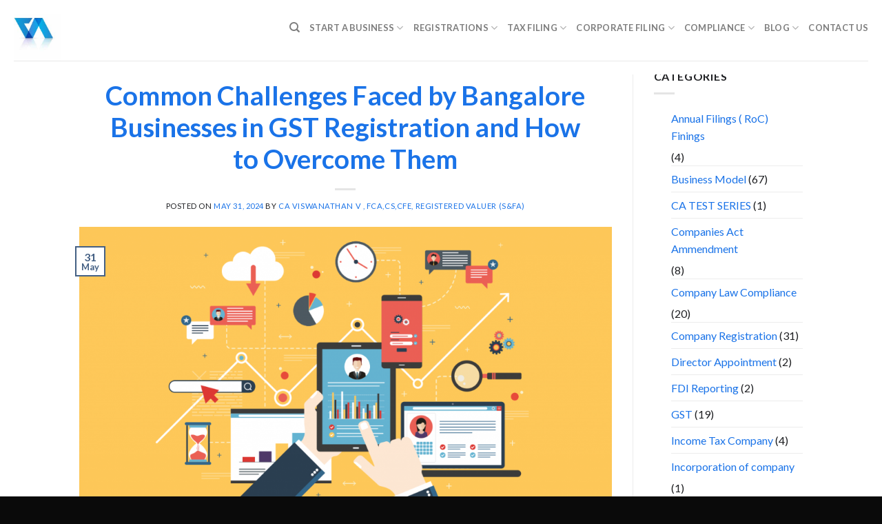

--- FILE ---
content_type: text/html; charset=UTF-8
request_url: https://virtualauditor.in/learn/common-challenges-faced-by-bangalore-businesses-in-gst-registration-and-how-to-overcome-them/
body_size: 26547
content:
<!DOCTYPE html>
<!--[if IE 9 ]> <html lang="en-US" class="ie9 loading-site no-js"> <![endif]-->
<!--[if IE 8 ]> <html lang="en-US" class="ie8 loading-site no-js"> <![endif]-->
<!--[if (gte IE 9)|!(IE)]><!--><html lang="en-US" class="loading-site no-js"> <!--<![endif]-->
<head>
	<meta charset="UTF-8" />
	<link rel="profile" href="http://gmpg.org/xfn/11" />
	<link rel="pingback" href="https://virtualauditor.in/learn/xmlrpc.php" />

	<script>(function(html){html.className = html.className.replace(/\bno-js\b/,'js')})(document.documentElement);</script>
<meta name='robots' content='index, follow, max-image-preview:large, max-snippet:-1, max-video-preview:-1' />
	<style>img:is([sizes="auto" i], [sizes^="auto," i]) { contain-intrinsic-size: 3000px 1500px }</style>
	<meta name="viewport" content="width=device-width, initial-scale=1, maximum-scale=1" />
	<!-- This site is optimized with the Yoast SEO plugin v26.8 - https://yoast.com/product/yoast-seo-wordpress/ -->
	<title>Common Challenges Faced by Bangalore Businesses in GST Registration and How to Overcome Them - Virtual Auditor Learning Centre</title>
	<link rel="canonical" href="https://virtualauditor.in/learn/common-challenges-faced-by-bangalore-businesses-in-gst-registration-and-how-to-overcome-them/" />
	<meta property="og:locale" content="en_US" />
	<meta property="og:type" content="article" />
	<meta property="og:title" content="Common Challenges Faced by Bangalore Businesses in GST Registration and How to Overcome Them - Virtual Auditor Learning Centre" />
	<meta property="og:description" content="Common Challenges Faced by Bangalore Businesses in GST Registration and How to Overcome Them In the bustling business hub of Bangalore, known as the Silicon Valley of India, navigating the complexities of Goods and Services Tax (GST) registration can be daunting. Whether you’re a startup or an established enterprise, understanding the GST registration process is [...]" />
	<meta property="og:url" content="https://virtualauditor.in/learn/common-challenges-faced-by-bangalore-businesses-in-gst-registration-and-how-to-overcome-them/" />
	<meta property="og:site_name" content="Virtual Auditor Learning Centre" />
	<meta property="article:publisher" content="https://www.facebook.com/virtualauditorOFFICIAL/" />
	<meta property="article:published_time" content="2024-05-31T18:10:45+00:00" />
	<meta property="article:modified_time" content="2024-05-31T18:11:23+00:00" />
	<meta property="og:image" content="https://virtualauditor.in/learn/wp-content/uploads/2023/06/start-biz.png" />
	<meta property="og:image:width" content="1200" />
	<meta property="og:image:height" content="627" />
	<meta property="og:image:type" content="image/png" />
	<meta name="author" content="CA Viswanathan V , FCA,CS,CFE, REGISTERED VALUER (S&amp;FA)" />
	<meta name="twitter:card" content="summary_large_image" />
	<meta name="twitter:creator" content="@caviswa" />
	<meta name="twitter:site" content="@VirtualAuditor" />
	<meta name="twitter:label1" content="Written by" />
	<meta name="twitter:data1" content="CA Viswanathan V , FCA,CS,CFE, REGISTERED VALUER (S&amp;FA)" />
	<meta name="twitter:label2" content="Est. reading time" />
	<meta name="twitter:data2" content="6 minutes" />
	<!-- / Yoast SEO plugin. -->


<link rel='dns-prefetch' href='//fonts.googleapis.com' />
<link rel="alternate" type="application/rss+xml" title="Virtual Auditor Learning Centre &raquo; Feed" href="https://virtualauditor.in/learn/feed/" />
<link rel="alternate" type="application/rss+xml" title="Virtual Auditor Learning Centre &raquo; Comments Feed" href="https://virtualauditor.in/learn/comments/feed/" />
<link rel="alternate" type="application/rss+xml" title="Virtual Auditor Learning Centre &raquo; Common Challenges Faced by Bangalore Businesses in GST Registration and How to Overcome Them Comments Feed" href="https://virtualauditor.in/learn/common-challenges-faced-by-bangalore-businesses-in-gst-registration-and-how-to-overcome-them/feed/" />
<script type="text/javascript">
/* <![CDATA[ */
window._wpemojiSettings = {"baseUrl":"https:\/\/s.w.org\/images\/core\/emoji\/16.0.1\/72x72\/","ext":".png","svgUrl":"https:\/\/s.w.org\/images\/core\/emoji\/16.0.1\/svg\/","svgExt":".svg","source":{"concatemoji":"https:\/\/virtualauditor.in\/learn\/wp-includes\/js\/wp-emoji-release.min.js?ver=6.8.3"}};
/*! This file is auto-generated */
!function(s,n){var o,i,e;function c(e){try{var t={supportTests:e,timestamp:(new Date).valueOf()};sessionStorage.setItem(o,JSON.stringify(t))}catch(e){}}function p(e,t,n){e.clearRect(0,0,e.canvas.width,e.canvas.height),e.fillText(t,0,0);var t=new Uint32Array(e.getImageData(0,0,e.canvas.width,e.canvas.height).data),a=(e.clearRect(0,0,e.canvas.width,e.canvas.height),e.fillText(n,0,0),new Uint32Array(e.getImageData(0,0,e.canvas.width,e.canvas.height).data));return t.every(function(e,t){return e===a[t]})}function u(e,t){e.clearRect(0,0,e.canvas.width,e.canvas.height),e.fillText(t,0,0);for(var n=e.getImageData(16,16,1,1),a=0;a<n.data.length;a++)if(0!==n.data[a])return!1;return!0}function f(e,t,n,a){switch(t){case"flag":return n(e,"\ud83c\udff3\ufe0f\u200d\u26a7\ufe0f","\ud83c\udff3\ufe0f\u200b\u26a7\ufe0f")?!1:!n(e,"\ud83c\udde8\ud83c\uddf6","\ud83c\udde8\u200b\ud83c\uddf6")&&!n(e,"\ud83c\udff4\udb40\udc67\udb40\udc62\udb40\udc65\udb40\udc6e\udb40\udc67\udb40\udc7f","\ud83c\udff4\u200b\udb40\udc67\u200b\udb40\udc62\u200b\udb40\udc65\u200b\udb40\udc6e\u200b\udb40\udc67\u200b\udb40\udc7f");case"emoji":return!a(e,"\ud83e\udedf")}return!1}function g(e,t,n,a){var r="undefined"!=typeof WorkerGlobalScope&&self instanceof WorkerGlobalScope?new OffscreenCanvas(300,150):s.createElement("canvas"),o=r.getContext("2d",{willReadFrequently:!0}),i=(o.textBaseline="top",o.font="600 32px Arial",{});return e.forEach(function(e){i[e]=t(o,e,n,a)}),i}function t(e){var t=s.createElement("script");t.src=e,t.defer=!0,s.head.appendChild(t)}"undefined"!=typeof Promise&&(o="wpEmojiSettingsSupports",i=["flag","emoji"],n.supports={everything:!0,everythingExceptFlag:!0},e=new Promise(function(e){s.addEventListener("DOMContentLoaded",e,{once:!0})}),new Promise(function(t){var n=function(){try{var e=JSON.parse(sessionStorage.getItem(o));if("object"==typeof e&&"number"==typeof e.timestamp&&(new Date).valueOf()<e.timestamp+604800&&"object"==typeof e.supportTests)return e.supportTests}catch(e){}return null}();if(!n){if("undefined"!=typeof Worker&&"undefined"!=typeof OffscreenCanvas&&"undefined"!=typeof URL&&URL.createObjectURL&&"undefined"!=typeof Blob)try{var e="postMessage("+g.toString()+"("+[JSON.stringify(i),f.toString(),p.toString(),u.toString()].join(",")+"));",a=new Blob([e],{type:"text/javascript"}),r=new Worker(URL.createObjectURL(a),{name:"wpTestEmojiSupports"});return void(r.onmessage=function(e){c(n=e.data),r.terminate(),t(n)})}catch(e){}c(n=g(i,f,p,u))}t(n)}).then(function(e){for(var t in e)n.supports[t]=e[t],n.supports.everything=n.supports.everything&&n.supports[t],"flag"!==t&&(n.supports.everythingExceptFlag=n.supports.everythingExceptFlag&&n.supports[t]);n.supports.everythingExceptFlag=n.supports.everythingExceptFlag&&!n.supports.flag,n.DOMReady=!1,n.readyCallback=function(){n.DOMReady=!0}}).then(function(){return e}).then(function(){var e;n.supports.everything||(n.readyCallback(),(e=n.source||{}).concatemoji?t(e.concatemoji):e.wpemoji&&e.twemoji&&(t(e.twemoji),t(e.wpemoji)))}))}((window,document),window._wpemojiSettings);
/* ]]> */
</script>
<style id='wp-emoji-styles-inline-css' type='text/css'>

	img.wp-smiley, img.emoji {
		display: inline !important;
		border: none !important;
		box-shadow: none !important;
		height: 1em !important;
		width: 1em !important;
		margin: 0 0.07em !important;
		vertical-align: -0.1em !important;
		background: none !important;
		padding: 0 !important;
	}
</style>
<link rel='stylesheet' id='wp-block-library-css' href='https://virtualauditor.in/learn/wp-includes/css/dist/block-library/style.min.css?ver=6.8.3' type='text/css' media='all' />
<style id='classic-theme-styles-inline-css' type='text/css'>
/*! This file is auto-generated */
.wp-block-button__link{color:#fff;background-color:#32373c;border-radius:9999px;box-shadow:none;text-decoration:none;padding:calc(.667em + 2px) calc(1.333em + 2px);font-size:1.125em}.wp-block-file__button{background:#32373c;color:#fff;text-decoration:none}
</style>
<style id='global-styles-inline-css' type='text/css'>
:root{--wp--preset--aspect-ratio--square: 1;--wp--preset--aspect-ratio--4-3: 4/3;--wp--preset--aspect-ratio--3-4: 3/4;--wp--preset--aspect-ratio--3-2: 3/2;--wp--preset--aspect-ratio--2-3: 2/3;--wp--preset--aspect-ratio--16-9: 16/9;--wp--preset--aspect-ratio--9-16: 9/16;--wp--preset--color--black: #000000;--wp--preset--color--cyan-bluish-gray: #abb8c3;--wp--preset--color--white: #ffffff;--wp--preset--color--pale-pink: #f78da7;--wp--preset--color--vivid-red: #cf2e2e;--wp--preset--color--luminous-vivid-orange: #ff6900;--wp--preset--color--luminous-vivid-amber: #fcb900;--wp--preset--color--light-green-cyan: #7bdcb5;--wp--preset--color--vivid-green-cyan: #00d084;--wp--preset--color--pale-cyan-blue: #8ed1fc;--wp--preset--color--vivid-cyan-blue: #0693e3;--wp--preset--color--vivid-purple: #9b51e0;--wp--preset--gradient--vivid-cyan-blue-to-vivid-purple: linear-gradient(135deg,rgba(6,147,227,1) 0%,rgb(155,81,224) 100%);--wp--preset--gradient--light-green-cyan-to-vivid-green-cyan: linear-gradient(135deg,rgb(122,220,180) 0%,rgb(0,208,130) 100%);--wp--preset--gradient--luminous-vivid-amber-to-luminous-vivid-orange: linear-gradient(135deg,rgba(252,185,0,1) 0%,rgba(255,105,0,1) 100%);--wp--preset--gradient--luminous-vivid-orange-to-vivid-red: linear-gradient(135deg,rgba(255,105,0,1) 0%,rgb(207,46,46) 100%);--wp--preset--gradient--very-light-gray-to-cyan-bluish-gray: linear-gradient(135deg,rgb(238,238,238) 0%,rgb(169,184,195) 100%);--wp--preset--gradient--cool-to-warm-spectrum: linear-gradient(135deg,rgb(74,234,220) 0%,rgb(151,120,209) 20%,rgb(207,42,186) 40%,rgb(238,44,130) 60%,rgb(251,105,98) 80%,rgb(254,248,76) 100%);--wp--preset--gradient--blush-light-purple: linear-gradient(135deg,rgb(255,206,236) 0%,rgb(152,150,240) 100%);--wp--preset--gradient--blush-bordeaux: linear-gradient(135deg,rgb(254,205,165) 0%,rgb(254,45,45) 50%,rgb(107,0,62) 100%);--wp--preset--gradient--luminous-dusk: linear-gradient(135deg,rgb(255,203,112) 0%,rgb(199,81,192) 50%,rgb(65,88,208) 100%);--wp--preset--gradient--pale-ocean: linear-gradient(135deg,rgb(255,245,203) 0%,rgb(182,227,212) 50%,rgb(51,167,181) 100%);--wp--preset--gradient--electric-grass: linear-gradient(135deg,rgb(202,248,128) 0%,rgb(113,206,126) 100%);--wp--preset--gradient--midnight: linear-gradient(135deg,rgb(2,3,129) 0%,rgb(40,116,252) 100%);--wp--preset--font-size--small: 13px;--wp--preset--font-size--medium: 20px;--wp--preset--font-size--large: 36px;--wp--preset--font-size--x-large: 42px;--wp--preset--spacing--20: 0.44rem;--wp--preset--spacing--30: 0.67rem;--wp--preset--spacing--40: 1rem;--wp--preset--spacing--50: 1.5rem;--wp--preset--spacing--60: 2.25rem;--wp--preset--spacing--70: 3.38rem;--wp--preset--spacing--80: 5.06rem;--wp--preset--shadow--natural: 6px 6px 9px rgba(0, 0, 0, 0.2);--wp--preset--shadow--deep: 12px 12px 50px rgba(0, 0, 0, 0.4);--wp--preset--shadow--sharp: 6px 6px 0px rgba(0, 0, 0, 0.2);--wp--preset--shadow--outlined: 6px 6px 0px -3px rgba(255, 255, 255, 1), 6px 6px rgba(0, 0, 0, 1);--wp--preset--shadow--crisp: 6px 6px 0px rgba(0, 0, 0, 1);}:where(.is-layout-flex){gap: 0.5em;}:where(.is-layout-grid){gap: 0.5em;}body .is-layout-flex{display: flex;}.is-layout-flex{flex-wrap: wrap;align-items: center;}.is-layout-flex > :is(*, div){margin: 0;}body .is-layout-grid{display: grid;}.is-layout-grid > :is(*, div){margin: 0;}:where(.wp-block-columns.is-layout-flex){gap: 2em;}:where(.wp-block-columns.is-layout-grid){gap: 2em;}:where(.wp-block-post-template.is-layout-flex){gap: 1.25em;}:where(.wp-block-post-template.is-layout-grid){gap: 1.25em;}.has-black-color{color: var(--wp--preset--color--black) !important;}.has-cyan-bluish-gray-color{color: var(--wp--preset--color--cyan-bluish-gray) !important;}.has-white-color{color: var(--wp--preset--color--white) !important;}.has-pale-pink-color{color: var(--wp--preset--color--pale-pink) !important;}.has-vivid-red-color{color: var(--wp--preset--color--vivid-red) !important;}.has-luminous-vivid-orange-color{color: var(--wp--preset--color--luminous-vivid-orange) !important;}.has-luminous-vivid-amber-color{color: var(--wp--preset--color--luminous-vivid-amber) !important;}.has-light-green-cyan-color{color: var(--wp--preset--color--light-green-cyan) !important;}.has-vivid-green-cyan-color{color: var(--wp--preset--color--vivid-green-cyan) !important;}.has-pale-cyan-blue-color{color: var(--wp--preset--color--pale-cyan-blue) !important;}.has-vivid-cyan-blue-color{color: var(--wp--preset--color--vivid-cyan-blue) !important;}.has-vivid-purple-color{color: var(--wp--preset--color--vivid-purple) !important;}.has-black-background-color{background-color: var(--wp--preset--color--black) !important;}.has-cyan-bluish-gray-background-color{background-color: var(--wp--preset--color--cyan-bluish-gray) !important;}.has-white-background-color{background-color: var(--wp--preset--color--white) !important;}.has-pale-pink-background-color{background-color: var(--wp--preset--color--pale-pink) !important;}.has-vivid-red-background-color{background-color: var(--wp--preset--color--vivid-red) !important;}.has-luminous-vivid-orange-background-color{background-color: var(--wp--preset--color--luminous-vivid-orange) !important;}.has-luminous-vivid-amber-background-color{background-color: var(--wp--preset--color--luminous-vivid-amber) !important;}.has-light-green-cyan-background-color{background-color: var(--wp--preset--color--light-green-cyan) !important;}.has-vivid-green-cyan-background-color{background-color: var(--wp--preset--color--vivid-green-cyan) !important;}.has-pale-cyan-blue-background-color{background-color: var(--wp--preset--color--pale-cyan-blue) !important;}.has-vivid-cyan-blue-background-color{background-color: var(--wp--preset--color--vivid-cyan-blue) !important;}.has-vivid-purple-background-color{background-color: var(--wp--preset--color--vivid-purple) !important;}.has-black-border-color{border-color: var(--wp--preset--color--black) !important;}.has-cyan-bluish-gray-border-color{border-color: var(--wp--preset--color--cyan-bluish-gray) !important;}.has-white-border-color{border-color: var(--wp--preset--color--white) !important;}.has-pale-pink-border-color{border-color: var(--wp--preset--color--pale-pink) !important;}.has-vivid-red-border-color{border-color: var(--wp--preset--color--vivid-red) !important;}.has-luminous-vivid-orange-border-color{border-color: var(--wp--preset--color--luminous-vivid-orange) !important;}.has-luminous-vivid-amber-border-color{border-color: var(--wp--preset--color--luminous-vivid-amber) !important;}.has-light-green-cyan-border-color{border-color: var(--wp--preset--color--light-green-cyan) !important;}.has-vivid-green-cyan-border-color{border-color: var(--wp--preset--color--vivid-green-cyan) !important;}.has-pale-cyan-blue-border-color{border-color: var(--wp--preset--color--pale-cyan-blue) !important;}.has-vivid-cyan-blue-border-color{border-color: var(--wp--preset--color--vivid-cyan-blue) !important;}.has-vivid-purple-border-color{border-color: var(--wp--preset--color--vivid-purple) !important;}.has-vivid-cyan-blue-to-vivid-purple-gradient-background{background: var(--wp--preset--gradient--vivid-cyan-blue-to-vivid-purple) !important;}.has-light-green-cyan-to-vivid-green-cyan-gradient-background{background: var(--wp--preset--gradient--light-green-cyan-to-vivid-green-cyan) !important;}.has-luminous-vivid-amber-to-luminous-vivid-orange-gradient-background{background: var(--wp--preset--gradient--luminous-vivid-amber-to-luminous-vivid-orange) !important;}.has-luminous-vivid-orange-to-vivid-red-gradient-background{background: var(--wp--preset--gradient--luminous-vivid-orange-to-vivid-red) !important;}.has-very-light-gray-to-cyan-bluish-gray-gradient-background{background: var(--wp--preset--gradient--very-light-gray-to-cyan-bluish-gray) !important;}.has-cool-to-warm-spectrum-gradient-background{background: var(--wp--preset--gradient--cool-to-warm-spectrum) !important;}.has-blush-light-purple-gradient-background{background: var(--wp--preset--gradient--blush-light-purple) !important;}.has-blush-bordeaux-gradient-background{background: var(--wp--preset--gradient--blush-bordeaux) !important;}.has-luminous-dusk-gradient-background{background: var(--wp--preset--gradient--luminous-dusk) !important;}.has-pale-ocean-gradient-background{background: var(--wp--preset--gradient--pale-ocean) !important;}.has-electric-grass-gradient-background{background: var(--wp--preset--gradient--electric-grass) !important;}.has-midnight-gradient-background{background: var(--wp--preset--gradient--midnight) !important;}.has-small-font-size{font-size: var(--wp--preset--font-size--small) !important;}.has-medium-font-size{font-size: var(--wp--preset--font-size--medium) !important;}.has-large-font-size{font-size: var(--wp--preset--font-size--large) !important;}.has-x-large-font-size{font-size: var(--wp--preset--font-size--x-large) !important;}
:where(.wp-block-post-template.is-layout-flex){gap: 1.25em;}:where(.wp-block-post-template.is-layout-grid){gap: 1.25em;}
:where(.wp-block-columns.is-layout-flex){gap: 2em;}:where(.wp-block-columns.is-layout-grid){gap: 2em;}
:root :where(.wp-block-pullquote){font-size: 1.5em;line-height: 1.6;}
</style>
<link rel='stylesheet' id='flatsome-icons-css' href='https://virtualauditor.in/learn/wp-content/themes/virtualauditor/assets/css/fl-icons.css?ver=3.12' type='text/css' media='all' />
<link rel='stylesheet' id='flatsome-main-css' href='https://virtualauditor.in/learn/wp-content/themes/virtualauditor/assets/css/flatsome.css?ver=3.13.3' type='text/css' media='all' />
<link rel='stylesheet' id='flatsome-style-css' href='https://virtualauditor.in/learn/wp-content/themes/virtualauditor/style.css?ver=3.13.3' type='text/css' media='all' />
<link rel='stylesheet' id='flatsome-googlefonts-css' href='//fonts.googleapis.com/css?family=Lato%3Aregular%2C700%2C400%2C700%7CDancing+Script%3Aregular%2C400&#038;display=swap&#038;ver=3.9' type='text/css' media='all' />
<script type="text/javascript" src="https://virtualauditor.in/learn/wp-includes/js/jquery/jquery.min.js?ver=3.7.1" id="jquery-core-js"></script>
<script type="text/javascript" src="https://virtualauditor.in/learn/wp-includes/js/jquery/jquery-migrate.min.js?ver=3.4.1" id="jquery-migrate-js"></script>
<link rel="https://api.w.org/" href="https://virtualauditor.in/learn/wp-json/" /><link rel="alternate" title="JSON" type="application/json" href="https://virtualauditor.in/learn/wp-json/wp/v2/posts/4765" /><link rel="EditURI" type="application/rsd+xml" title="RSD" href="https://virtualauditor.in/learn/xmlrpc.php?rsd" />
<meta name="generator" content="WordPress 6.8.3" />
<link rel='shortlink' href='https://virtualauditor.in/learn/?p=4765' />
<link rel="alternate" title="oEmbed (JSON)" type="application/json+oembed" href="https://virtualauditor.in/learn/wp-json/oembed/1.0/embed?url=https%3A%2F%2Fvirtualauditor.in%2Flearn%2Fcommon-challenges-faced-by-bangalore-businesses-in-gst-registration-and-how-to-overcome-them%2F" />
<link rel="alternate" title="oEmbed (XML)" type="text/xml+oembed" href="https://virtualauditor.in/learn/wp-json/oembed/1.0/embed?url=https%3A%2F%2Fvirtualauditor.in%2Flearn%2Fcommon-challenges-faced-by-bangalore-businesses-in-gst-registration-and-how-to-overcome-them%2F&#038;format=xml" />

<link rel='stylesheet' id='4822-css' href='//virtualauditor.in/learn/wp-content/uploads/custom-css-js/4822.css?v=399' type="text/css" media='all' />
<style>.bg{opacity: 0; transition: opacity 1s; -webkit-transition: opacity 1s;} .bg-loaded{opacity: 1;}</style><!--[if IE]><link rel="stylesheet" type="text/css" href="https://virtualauditor.in/learn/wp-content/themes/virtualauditor/assets/css/ie-fallback.css"><script src="//cdnjs.cloudflare.com/ajax/libs/html5shiv/3.6.1/html5shiv.js"></script><script>var head = document.getElementsByTagName('head')[0],style = document.createElement('style');style.type = 'text/css';style.styleSheet.cssText = ':before,:after{content:none !important';head.appendChild(style);setTimeout(function(){head.removeChild(style);}, 0);</script><script src="https://virtualauditor.in/learn/wp-content/themes/virtualauditor/assets/libs/ie-flexibility.js"></script><![endif]-->

<script type="application/ld+json" class="saswp-schema-markup-output">
[{"@context":"https:\/\/schema.org\/","@graph":[{"@context":"https:\/\/schema.org\/","@type":"SiteNavigationElement","@id":"https:\/\/virtualauditor.in\/learn#Home","name":"Start A Business","url":"http:\/\/#"},{"@context":"https:\/\/schema.org\/","@type":"SiteNavigationElement","@id":"https:\/\/virtualauditor.in\/learn#Home","name":"Private Limited Company Registration","url":"https:\/\/virtualauditor.in\/private-limited-company-registration"},{"@context":"https:\/\/schema.org\/","@type":"SiteNavigationElement","@id":"https:\/\/virtualauditor.in\/learn#Home","name":"One Person Company","url":"https:\/\/virtualauditor.in\/one-person-company"},{"@context":"https:\/\/schema.org\/","@type":"SiteNavigationElement","@id":"https:\/\/virtualauditor.in\/learn#Home","name":"Limited Liability Partnership","url":"https:\/\/virtualauditor.in\/limited-liability-partnership"},{"@context":"https:\/\/schema.org\/","@type":"SiteNavigationElement","@id":"https:\/\/virtualauditor.in\/learn#Home","name":"Partnership Registration","url":"https:\/\/virtualauditor.in\/partnership-registration"},{"@context":"https:\/\/schema.org\/","@type":"SiteNavigationElement","@id":"https:\/\/virtualauditor.in\/learn#Home","name":"Sole Proprietorship","url":"https:\/\/virtualauditor.in\/proprietorship-registration-india-sole-proprietorship"},{"@context":"https:\/\/schema.org\/","@type":"SiteNavigationElement","@id":"https:\/\/virtualauditor.in\/learn#Home","name":"Public Limited Company","url":"https:\/\/virtualauditor.in\/public-limited-company"},{"@context":"https:\/\/schema.org\/","@type":"SiteNavigationElement","@id":"https:\/\/virtualauditor.in\/learn#Home","name":"Nidhi Company Registraion","url":"https:\/\/virtualauditor.in\/nidhi-company-registration"},{"@context":"https:\/\/schema.org\/","@type":"SiteNavigationElement","@id":"https:\/\/virtualauditor.in\/learn#Home","name":"Indian Subsidiary","url":"https:\/\/virtualauditor.in\/indian-subsidiary"},{"@context":"https:\/\/schema.org\/","@type":"SiteNavigationElement","@id":"https:\/\/virtualauditor.in\/learn#Home","name":"Registrations","url":"http:\/\/#"},{"@context":"https:\/\/schema.org\/","@type":"SiteNavigationElement","@id":"https:\/\/virtualauditor.in\/learn#Home","name":"GST Registration","url":"https:\/\/virtualauditor.in\/gst-registration"},{"@context":"https:\/\/schema.org\/","@type":"SiteNavigationElement","@id":"https:\/\/virtualauditor.in\/learn#Home","name":"GST Registration For Foreginers","url":"https:\/\/virtualauditor.in\/gst-registration-for-foreigners"},{"@context":"https:\/\/schema.org\/","@type":"SiteNavigationElement","@id":"https:\/\/virtualauditor.in\/learn#Home","name":"Temporary Registration","url":"https:\/\/virtualauditor.in\/temporary-gst-registration"},{"@context":"https:\/\/schema.org\/","@type":"SiteNavigationElement","@id":"https:\/\/virtualauditor.in\/learn#Home","name":"TAN Registration","url":"https:\/\/virtualauditor.in\/tan-registration"},{"@context":"https:\/\/schema.org\/","@type":"SiteNavigationElement","@id":"https:\/\/virtualauditor.in\/learn#Home","name":"Professional Tax","url":"https:\/\/virtualauditor.in\/professional-tax-registration"},{"@context":"https:\/\/schema.org\/","@type":"SiteNavigationElement","@id":"https:\/\/virtualauditor.in\/learn#Home","name":"ESI Registration","url":"https:\/\/virtualauditor.in\/esi-registration"},{"@context":"https:\/\/schema.org\/","@type":"SiteNavigationElement","@id":"https:\/\/virtualauditor.in\/learn#Home","name":"MSME Registration","url":"https:\/\/virtualauditor.in\/msme-registration"},{"@context":"https:\/\/schema.org\/","@type":"SiteNavigationElement","@id":"https:\/\/virtualauditor.in\/learn#Home","name":"IE Code","url":"https:\/\/virtualauditor.in\/import-export-code"},{"@context":"https:\/\/schema.org\/","@type":"SiteNavigationElement","@id":"https:\/\/virtualauditor.in\/learn#Home","name":"FSSAI","url":"https:\/\/virtualauditor.in\/fssai"},{"@context":"https:\/\/schema.org\/","@type":"SiteNavigationElement","@id":"https:\/\/virtualauditor.in\/learn#Home","name":"Digital Signature","url":"https:\/\/virtualauditor.in\/digital-signature"},{"@context":"https:\/\/schema.org\/","@type":"SiteNavigationElement","@id":"https:\/\/virtualauditor.in\/learn#Home","name":"Tax Filing","url":"http:\/\/#"},{"@context":"https:\/\/schema.org\/","@type":"SiteNavigationElement","@id":"https:\/\/virtualauditor.in\/learn#Home","name":"GST Return Filing","url":"https:\/\/virtualauditor.in\/gst-return-filing"},{"@context":"https:\/\/schema.org\/","@type":"SiteNavigationElement","@id":"https:\/\/virtualauditor.in\/learn#Home","name":"Cancel GST Registration","url":"https:\/\/virtualauditor.in\/cancel-gst-registration"},{"@context":"https:\/\/schema.org\/","@type":"SiteNavigationElement","@id":"https:\/\/virtualauditor.in\/learn#Home","name":"TDS Filing","url":"https:\/\/virtualauditor.in\/tds-return-filing-due-date"},{"@context":"https:\/\/schema.org\/","@type":"SiteNavigationElement","@id":"https:\/\/virtualauditor.in\/learn#Home","name":"ESI FIling","url":"https:\/\/virtualauditor.in\/esi-return-filing-due-date"},{"@context":"https:\/\/schema.org\/","@type":"SiteNavigationElement","@id":"https:\/\/virtualauditor.in\/learn#Home","name":"Corporate Filing","url":"http:\/\/#"},{"@context":"https:\/\/schema.org\/","@type":"SiteNavigationElement","@id":"https:\/\/virtualauditor.in\/learn#Home","name":"Company Name Change","url":"https:\/\/virtualauditor.in\/company-name-change"},{"@context":"https:\/\/schema.org\/","@type":"SiteNavigationElement","@id":"https:\/\/virtualauditor.in\/learn#Home","name":"Registered Office","url":"https:\/\/virtualauditor.in\/registered-office"},{"@context":"https:\/\/schema.org\/","@type":"SiteNavigationElement","@id":"https:\/\/virtualauditor.in\/learn#Home","name":"Appointment Of Director","url":"https:\/\/virtualauditor.in\/appointment-of-director"},{"@context":"https:\/\/schema.org\/","@type":"SiteNavigationElement","@id":"https:\/\/virtualauditor.in\/learn#Home","name":"Resignation Of Director","url":"https:\/\/virtualauditor.in\/resignation-of-director"},{"@context":"https:\/\/schema.org\/","@type":"SiteNavigationElement","@id":"https:\/\/virtualauditor.in\/learn#Home","name":"Company Share Transfer","url":"https:\/\/virtualauditor.in\/company-share-transfer"},{"@context":"https:\/\/schema.org\/","@type":"SiteNavigationElement","@id":"https:\/\/virtualauditor.in\/learn#Home","name":"MOA Amendment","url":"https:\/\/virtualauditor.in\/memorandum-of-association-amendment"},{"@context":"https:\/\/schema.org\/","@type":"SiteNavigationElement","@id":"https:\/\/virtualauditor.in\/learn#Home","name":"Add A Partner For LLP","url":"https:\/\/virtualauditor.in\/add-partner-llp"},{"@context":"https:\/\/schema.org\/","@type":"SiteNavigationElement","@id":"https:\/\/virtualauditor.in\/learn#Home","name":"Winding Up Of Company","url":"https:\/\/virtualauditor.in\/winding-up-of-a-company"},{"@context":"https:\/\/schema.org\/","@type":"SiteNavigationElement","@id":"https:\/\/virtualauditor.in\/learn#Home","name":"LLP Winding Up","url":"https:\/\/virtualauditor.in\/winding-up-of-a-company"},{"@context":"https:\/\/schema.org\/","@type":"SiteNavigationElement","@id":"https:\/\/virtualauditor.in\/learn#Home","name":"Authorized Capital","url":"https:\/\/virtualauditor.in\/authorized-capital"},{"@context":"https:\/\/schema.org\/","@type":"SiteNavigationElement","@id":"https:\/\/virtualauditor.in\/learn#Home","name":"Compliance","url":"http:\/\/#"},{"@context":"https:\/\/schema.org\/","@type":"SiteNavigationElement","@id":"https:\/\/virtualauditor.in\/learn#Home","name":"Proprietorship","url":"https:\/\/virtualauditor.in\/proprietorship-tax-return-filing"},{"@context":"https:\/\/schema.org\/","@type":"SiteNavigationElement","@id":"https:\/\/virtualauditor.in\/learn#Home","name":"Partnership","url":"https:\/\/virtualauditor.in\/partnership-tax-return-filing"},{"@context":"https:\/\/schema.org\/","@type":"SiteNavigationElement","@id":"https:\/\/virtualauditor.in\/learn#Home","name":"LLP","url":"https:\/\/virtualauditor.in\/llp-annual-filing"},{"@context":"https:\/\/schema.org\/","@type":"SiteNavigationElement","@id":"https:\/\/virtualauditor.in\/learn#Home","name":"Company Annual Filing","url":"https:\/\/virtualauditor.in\/company-annual-filing"},{"@context":"https:\/\/schema.org\/","@type":"SiteNavigationElement","@id":"https:\/\/virtualauditor.in\/learn#Home","name":"Blog","url":"https:\/\/virtualauditor.in\/learn\/blog\/"},{"@context":"https:\/\/schema.org\/","@type":"SiteNavigationElement","@id":"https:\/\/virtualauditor.in\/learn#Home","name":"Companies Act Ammendment","url":"https:\/\/virtualauditor.in\/learn\/category\/companies-act-ammendment\/"},{"@context":"https:\/\/schema.org\/","@type":"SiteNavigationElement","@id":"https:\/\/virtualauditor.in\/learn#Home","name":"Company Law Compliance","url":"https:\/\/virtualauditor.in\/learn\/category\/company-law-compliance\/"},{"@context":"https:\/\/schema.org\/","@type":"SiteNavigationElement","@id":"https:\/\/virtualauditor.in\/learn#Home","name":"Annual Filings ( RoC) Finings","url":"https:\/\/virtualauditor.in\/learn\/category\/company-law-compliance\/roc-filigns\/"},{"@context":"https:\/\/schema.org\/","@type":"SiteNavigationElement","@id":"https:\/\/virtualauditor.in\/learn#Home","name":"Director Appointment","url":"https:\/\/virtualauditor.in\/learn\/category\/company-law-compliance\/director-appointment\/"},{"@context":"https:\/\/schema.org\/","@type":"SiteNavigationElement","@id":"https:\/\/virtualauditor.in\/learn#Home","name":"Director Resignation","url":"https:\/\/virtualauditor.in\/learn\/category\/company-law-compliance\/director-resignation\/"},{"@context":"https:\/\/schema.org\/","@type":"SiteNavigationElement","@id":"https:\/\/virtualauditor.in\/learn#Home","name":"Company Registration","url":"https:\/\/virtualauditor.in\/learn\/category\/company-registration\/"},{"@context":"https:\/\/schema.org\/","@type":"SiteNavigationElement","@id":"https:\/\/virtualauditor.in\/learn#Home","name":"GST","url":"https:\/\/virtualauditor.in\/learn\/category\/gst\/"},{"@context":"https:\/\/schema.org\/","@type":"SiteNavigationElement","@id":"https:\/\/virtualauditor.in\/learn#Home","name":"RBI COMPLAINCE","url":"https:\/\/virtualauditor.in\/learn\/category\/rbi-complaince\/"},{"@context":"https:\/\/schema.org\/","@type":"SiteNavigationElement","@id":"https:\/\/virtualauditor.in\/learn#Home","name":"FDI Reporting","url":"https:\/\/virtualauditor.in\/learn\/category\/rbi-complaince\/fdi-reporting\/"},{"@context":"https:\/\/schema.org\/","@type":"SiteNavigationElement","@id":"https:\/\/virtualauditor.in\/learn#Home","name":"Single Master Forms (SMF)","url":"https:\/\/virtualauditor.in\/learn\/category\/rbi-complaince\/single-master-forms-smf\/"},{"@context":"https:\/\/schema.org\/","@type":"SiteNavigationElement","@id":"https:\/\/virtualauditor.in\/learn#Home","name":"Uncategorized","url":"https:\/\/virtualauditor.in\/learn\/category\/uncategorized\/"}]}]
</script>

<link rel="icon" href="https://virtualauditor.in/learn/wp-content/uploads/2018/06/cropped-Untitled-2-1-32x32.png" sizes="32x32" />
<link rel="icon" href="https://virtualauditor.in/learn/wp-content/uploads/2018/06/cropped-Untitled-2-1-192x192.png" sizes="192x192" />
<link rel="apple-touch-icon" href="https://virtualauditor.in/learn/wp-content/uploads/2018/06/cropped-Untitled-2-1-180x180.png" />
<meta name="msapplication-TileImage" content="https://virtualauditor.in/learn/wp-content/uploads/2018/06/cropped-Untitled-2-1-270x270.png" />
<style id="custom-css" type="text/css">:root {--primary-color: #446084;}.header-main{height: 68px}#logo img{max-height: 68px}#logo{width:200px;}.header-top{min-height: 30px}.transparent .header-main{height: 90px}.transparent #logo img{max-height: 90px}.has-transparent + .page-title:first-of-type,.has-transparent + #main > .page-title,.has-transparent + #main > div > .page-title,.has-transparent + #main .page-header-wrapper:first-of-type .page-title{padding-top: 90px;}.header.show-on-scroll,.stuck .header-main{height:70px!important}.stuck #logo img{max-height: 70px!important}.header-bottom {background-color: #f1f1f1}@media (max-width: 549px) {.header-main{height: 70px}#logo img{max-height: 70px}}body{font-family:"Lato", sans-serif}body{font-weight: 400}.nav > li > a {font-family:"Lato", sans-serif;}.mobile-sidebar-levels-2 .nav > li > ul > li > a {font-family:"Lato", sans-serif;}.nav > li > a {font-weight: 700;}.mobile-sidebar-levels-2 .nav > li > ul > li > a {font-weight: 700;}h1,h2,h3,h4,h5,h6,.heading-font, .off-canvas-center .nav-sidebar.nav-vertical > li > a{font-family: "Lato", sans-serif;}h1,h2,h3,h4,h5,h6,.heading-font,.banner h1,.banner h2{font-weight: 700;}.alt-font{font-family: "Dancing Script", sans-serif;}.alt-font{font-weight: 400!important;}.absolute-footer, html{background-color: #0a0a0a}.label-new.menu-item > a:after{content:"New";}.label-hot.menu-item > a:after{content:"Hot";}.label-sale.menu-item > a:after{content:"Sale";}.label-popular.menu-item > a:after{content:"Popular";}</style>		<style type="text/css" id="wp-custom-css">
			/* Icon Box */
.ib .elementor-icon-box-icon{
	    padding: 12px 12px 12px 12px !important;
    background-color: transparent;
    background-image: linear-gradient(310deg, #000000 0%, #0099CC 100%);
    border-radius: 13px 0px 0px 13px;

}
.ib h3.elementor-icon-box-title {
    margin: 0px !important;
}

@media only screen and (max-width: 600px){
	.ib h3.elementor-icon-box-title {
    margin-top: 20px !important;
}
}

/* Form Code*/
.oca.elementor-widget.elementor-widget-shortcode {
    margin: 0px !important;
}
.oca label{
	display: none !important;
}
.oca input{
	background-color: #FFFFFFCC !important;
    border-color: 1px solid #8A8A8A !important;
    border-radius: 10px 10px 10px 10px !important;
}
.oca .wpforms-container-full{
	margin: 0px !important;
}
.oca div.wpforms-container-full .wpforms-form button[type=submit]{
	width:40%;
 padding: 6px 25px 6px 25px !important;
	border-radius: 10px;
	background:#00cccc;
	color: #fff;
	font-weight: 600 !important;
	font-family: 'roboto';
	font-size: 16px !important;
}

.wpforms-confirmation-container-full{
	    margin: 0 auto 86px !important;
}

/* Slider Responsive Code */
@media only screen and (max-width: 768px){
	.bdt-slideshow-item {
    margin: 0px !important;
    padding-left: 20px !important;
    padding-right: 20px !important;
    padding-top: 0px !important;	
	 padding-bottom: 0px !important;
    background: #E3F1F4 !important;
}
	.bdt-slider-excerpt{
		font-size: 16px !important;
		line-height: 20px !important;
	}
	.bdt-title-tag{
		font-size: 24px !important;
	}
	ul.bdt-slideshow-items {
    min-height: 450px !important;
}
}
@media only screen and (max-width: 600px){
	.bdt-slideshow-item {
    margin: 0px !important;
    padding-left: 20px !important;
    padding-right: 20px !important;
    padding-top: 40px !important;	
	 padding-bottom: 40px !important;
    background: #E3F1F4 !important;
}
	.bdt-slider-excerpt{
		font-size: 16px !important;
		line-height: 20px !important;
		margin: 0px !important;
		width: 100% !important;
	}
	.bdt-title-tag{
		font-size: 24px !important;
	}
	ul.bdt-slideshow-items {
    min-height: 450px !important;
}
	.bdt-slider-excerpt img.sc {
    width: 68% !important;
		height: 600px !important;
		margin-bottom: 10px !important;
}
.bdt-flex.bdt-flex-column.bdt-navigation-arrows.reveal-muted {
   
  position: absolute;
	bottom: -20px;
	left:0;
	right:0;
	width:100%;
	margin-bottom: 0px !important;
	margin-left: 0px !important;
	
	
}
.bdt-prime-slider-skin-isolate .bdt-prime-slider-next, .bdt-prime-slider-skin-isolate .bdt-prime-slider-previous{
		width: 40px !important;
		height: 40px !important;
	}

}


/* Slider code*/

.bdt-slideshow-item {
    margin: 0px !important;
    padding-left: 200px;
    padding-right: 200px;
    padding-top: 60px;	
	 padding-bottom: 60px;
    background: #E3F1F4 !important;
}
.bdt-prime-slider-skin-isolate .bdt-slideshow-item img {
    height: 100% !important;
    width: 100%;
    object-fit: contain !important;
}
.bdt-prime-slider-skin-isolate .bdt-navigation-arrows{
	padding-bottom: 20px !important;
}

.bdt-prime-slider-skin-isolate .bdt-prime-slider-previous {
    margin: 20px !important;
}
span.bdt-scroll-down.reveal-muted {
    display: none;
}
.bdt-navigation-arrows {
    display: block !important;
	margin: -160px 186px 0 !important;
}
ul.bdt-slideshow-items {
    min-height: 650px !important;
}
.bdt-slider-excerpt{
	max-width: 600px !important;
}
img.sc {
    width: 52% !important;
}

/* Pop Up */


@media only screen and (max-width: 600px){
	
		.popcon p {
    color: #fff;
    font-family: 'roboto';
    font-size: 14px !important;
    line-height: 24px;
    font-weight: 400;
    padding: 10px !important;
}
	.pform {
    padding-top: 20px !important;
    padding-left: 20px !important;
    padding-right: 30px !important ;
}
	.pum-container.pum-responsive {
  width: 90% !important;
}
}

.pform {
    padding-top: 40px;
    padding-left: 40px;
    padding-right: 40px;
}
div#popmake-3879 {
    text-align: center !important;
}


.pum-content.popmake-content{
    text-align:center;
	 
}
#popmake-3879{
	padding: 0px;
	box-shadow:none;
	border:none;
}
.popcon h1 {
    text-align: center;
    font-size: 29px;
    font-family: 'roboto';
    font-weight: 700;
	color: #fff ;
}
.popcon p {
    color: #fff ;
    font-family: 'roboto';
    font-size: 16px !important;
    line-height: 24px;
    font-weight:400;
	padding: 0 40px;
	 
}
form.wpcf7-form.customize-unpreviewable.init{
	background: #fff;
	padding: 20px
}
.popcon {
	background-color:#00cccc;
	padding: 20px 0px;
	box-shadow:none;
	border: none;
	
	
}
.wpcf7-submit{
	width: 100%;
	background-color: #0099CC !important;
	border-radius: 5px !important;
	
}
.wpcf7 form>p {
    margin-bottom: 0px !important;
}
.pum-theme-3871 .pum-content + .pum-close, .pum-theme-lightbox .pum-content + .pum-close{
	right: -32px !important;
}

#xxxx .ekit-wid-con {
    height: 70px !important;
}

.es-form-field-container input[type='submit'], input[type='submit'].button, input[type='submit'], .primary{
	background-color: #020101 !important;
    color: #FFFFFF !important;
    border-color: #000000 !important;
}
.es-form-field-container [type=button], [type=submit], button:hover{
	background-color: #020101 !important;
    color: #FFFFFF !important;
    border-color: #000000 !important;
}

#xx span.elementor-icon-list-icon {
    padding: 10px;
	 color: white;
    background-color: transparent;
    background-image: linear-gradient(310deg, var( --e-global-color-primary ) 0%, #0099CC 100%);
    border-radius: 13px 0px 0px 13px;
}
#xy span.elementor-icon-list-icon {
    padding: 10px !important;
    background-color: transparent;
    background-image: linear-gradient(310deg, #00CCCCC2 0%, var(--e-global-color-secondary ) 100%);
    border-radius: 13px 0px 0px 13px;
}

.oca div.wpforms-container-full .wpforms-form button[type=submit] {
    width: 50% !important;
}
		</style>
		</head>

<body class="wp-singular post-template-default single single-post postid-4765 single-format-standard wp-theme-virtualauditor lightbox nav-dropdown-has-arrow nav-dropdown-has-shadow nav-dropdown-has-border">


<a class="skip-link screen-reader-text" href="#main">Skip to content</a>

<div id="wrapper">

	
	<header id="header" class="header header-full-width has-sticky sticky-jump">
		<div class="header-wrapper">
			<div id="masthead" class="header-main ">
      <div class="header-inner flex-row container logo-left medium-logo-center" role="navigation">

          <!-- Logo -->
          <div id="logo" class="flex-col logo">
            <!-- Header logo -->
<a href="https://virtualauditor.in/learn/" title="Virtual Auditor Learning Centre - Experts in Company Registration , GST &amp; Business valuation" rel="home">
    <img width="200" height="68" src="https://virtualauditor.in/learn/wp-content/uploads/2019/05/VA.jpeg" class="header_logo header-logo" alt="Virtual Auditor Learning Centre"/><img  width="200" height="68" src="https://virtualauditor.in/learn/wp-content/uploads/2019/05/VA.jpeg" class="header-logo-dark" alt="Virtual Auditor Learning Centre"/></a>
          </div>

          <!-- Mobile Left Elements -->
          <div class="flex-col show-for-medium flex-left">
            <ul class="mobile-nav nav nav-left ">
              <li class="nav-icon has-icon">
  		<a href="#" data-open="#main-menu" data-pos="left" data-bg="main-menu-overlay" data-color="" class="is-small" aria-label="Menu" aria-controls="main-menu" aria-expanded="false">
		
		  <i class="icon-menu" ></i>
		  		</a>
	</li>            </ul>
          </div>

          <!-- Left Elements -->
          <div class="flex-col hide-for-medium flex-left
            flex-grow">
            <ul class="header-nav header-nav-main nav nav-left  nav-uppercase" >
                          </ul>
          </div>

          <!-- Right Elements -->
          <div class="flex-col hide-for-medium flex-right">
            <ul class="header-nav header-nav-main nav nav-right  nav-uppercase">
              <li class="header-search header-search-dropdown has-icon has-dropdown menu-item-has-children">
		<a href="#" aria-label="Search" class="is-small"><i class="icon-search" ></i></a>
		<ul class="nav-dropdown nav-dropdown-default">
	 	<li class="header-search-form search-form html relative has-icon">
	<div class="header-search-form-wrapper">
		<div class="searchform-wrapper ux-search-box relative is-normal"><form method="get" class="searchform" action="https://virtualauditor.in/learn/" role="search">
		<div class="flex-row relative">
			<div class="flex-col flex-grow">
	   	   <input type="search" class="search-field mb-0" name="s" value="" id="s" placeholder="Search&hellip;" />
			</div>
			<div class="flex-col">
				<button type="submit" class="ux-search-submit submit-button secondary button icon mb-0" aria-label="Submit">
					<i class="icon-search" ></i>				</button>
			</div>
		</div>
    <div class="live-search-results text-left z-top"></div>
</form>
</div>	</div>
</li>	</ul>
</li>
<li id="menu-item-150" class="menu-item menu-item-type-custom menu-item-object-custom menu-item-has-children menu-item-150 menu-item-design-default has-dropdown"><a href="https://virtualauditor.in/private-limited-company-registration" class="nav-top-link">Start A Business<i class="icon-angle-down" ></i></a>
<ul class="sub-menu nav-dropdown nav-dropdown-default">
	<li id="menu-item-142" class="menu-item menu-item-type-custom menu-item-object-custom menu-item-142"><a href="https://virtualauditor.in/private-limited-company-registration">Private Limited Company Registration</a></li>
	<li id="menu-item-143" class="menu-item menu-item-type-custom menu-item-object-custom menu-item-143"><a href="https://virtualauditor.in/one-person-company">One Person Company</a></li>
	<li id="menu-item-144" class="menu-item menu-item-type-custom menu-item-object-custom menu-item-144"><a href="https://virtualauditor.in/limited-liability-partnership">Limited Liability Partnership</a></li>
	<li id="menu-item-145" class="menu-item menu-item-type-custom menu-item-object-custom menu-item-145"><a href="https://virtualauditor.in/partnership-registration">Partnership Registration</a></li>
	<li id="menu-item-146" class="menu-item menu-item-type-custom menu-item-object-custom menu-item-146"><a href="https://virtualauditor.in/proprietorship-registration-india-sole-proprietorship">Sole Proprietorship</a></li>
	<li id="menu-item-147" class="menu-item menu-item-type-custom menu-item-object-custom menu-item-147"><a href="https://virtualauditor.in/public-limited-company">Public Limited Company</a></li>
	<li id="menu-item-148" class="menu-item menu-item-type-custom menu-item-object-custom menu-item-148"><a href="https://virtualauditor.in/nidhi-company-registration">Nidhi Company Registraion</a></li>
	<li id="menu-item-149" class="menu-item menu-item-type-custom menu-item-object-custom menu-item-149"><a href="https://virtualauditor.in/indian-subsidiary">Indian Subsidiary</a></li>
</ul>
</li>
<li id="menu-item-151" class="menu-item menu-item-type-custom menu-item-object-custom menu-item-has-children menu-item-151 menu-item-design-default has-dropdown"><a href="https://virtualauditor.in/gst-registration" class="nav-top-link">Registrations<i class="icon-angle-down" ></i></a>
<ul class="sub-menu nav-dropdown nav-dropdown-default">
	<li id="menu-item-152" class="menu-item menu-item-type-custom menu-item-object-custom menu-item-152"><a href="https://virtualauditor.in/gst-registration">GST Registration</a></li>
	<li id="menu-item-153" class="menu-item menu-item-type-custom menu-item-object-custom menu-item-153"><a href="https://virtualauditor.in/gst-registration-for-foreigners">GST Registration For Foreginers</a></li>
	<li id="menu-item-154" class="menu-item menu-item-type-custom menu-item-object-custom menu-item-154"><a href="https://virtualauditor.in/temporary-gst-registration">Temporary Registration</a></li>
	<li id="menu-item-155" class="menu-item menu-item-type-custom menu-item-object-custom menu-item-155"><a href="https://virtualauditor.in/tan-registration">TAN Registration</a></li>
	<li id="menu-item-156" class="menu-item menu-item-type-custom menu-item-object-custom menu-item-156"><a href="https://virtualauditor.in/professional-tax-registration">Professional Tax</a></li>
	<li id="menu-item-157" class="menu-item menu-item-type-custom menu-item-object-custom menu-item-157"><a href="https://virtualauditor.in/esi-registration">ESI Registration</a></li>
	<li id="menu-item-158" class="menu-item menu-item-type-custom menu-item-object-custom menu-item-158"><a href="https://virtualauditor.in/msme-registration">MSME Registration</a></li>
	<li id="menu-item-159" class="menu-item menu-item-type-custom menu-item-object-custom menu-item-159"><a href="https://virtualauditor.in/import-export-code">IE Code</a></li>
	<li id="menu-item-160" class="menu-item menu-item-type-custom menu-item-object-custom menu-item-160"><a href="https://virtualauditor.in/fssai">FSSAI</a></li>
	<li id="menu-item-161" class="menu-item menu-item-type-custom menu-item-object-custom menu-item-161"><a href="https://virtualauditor.in/digital-signature">Digital Signature</a></li>
</ul>
</li>
<li id="menu-item-170" class="menu-item menu-item-type-custom menu-item-object-custom menu-item-has-children menu-item-170 menu-item-design-default has-dropdown"><a href="https://virtualauditor.in/learn/business-tax-return-filing/" class="nav-top-link">Tax Filing<i class="icon-angle-down" ></i></a>
<ul class="sub-menu nav-dropdown nav-dropdown-default">
	<li id="menu-item-171" class="menu-item menu-item-type-custom menu-item-object-custom menu-item-171"><a href="https://virtualauditor.in/gst-return-filing">GST Return Filing</a></li>
	<li id="menu-item-172" class="menu-item menu-item-type-custom menu-item-object-custom menu-item-172"><a href="https://virtualauditor.in/cancel-gst-registration">Cancel GST Registration</a></li>
	<li id="menu-item-173" class="menu-item menu-item-type-custom menu-item-object-custom menu-item-173"><a href="https://virtualauditor.in/tds-return-filing-due-date">TDS Filing</a></li>
	<li id="menu-item-174" class="menu-item menu-item-type-custom menu-item-object-custom menu-item-174"><a href="https://virtualauditor.in/esi-return-filing-due-date">ESI FIling</a></li>
</ul>
</li>
<li id="menu-item-175" class="menu-item menu-item-type-custom menu-item-object-custom menu-item-has-children menu-item-175 menu-item-design-default has-dropdown"><a href="https://virtualauditor.in/company-annual-filing" class="nav-top-link">Corporate Filing<i class="icon-angle-down" ></i></a>
<ul class="sub-menu nav-dropdown nav-dropdown-default">
	<li id="menu-item-176" class="menu-item menu-item-type-custom menu-item-object-custom menu-item-176"><a href="https://virtualauditor.in/company-name-change">Company Name Change</a></li>
	<li id="menu-item-177" class="menu-item menu-item-type-custom menu-item-object-custom menu-item-177"><a href="https://virtualauditor.in/registered-office">Registered Office</a></li>
	<li id="menu-item-178" class="menu-item menu-item-type-custom menu-item-object-custom menu-item-178"><a href="https://virtualauditor.in/appointment-of-director">Appointment Of Director</a></li>
	<li id="menu-item-179" class="menu-item menu-item-type-custom menu-item-object-custom menu-item-179"><a href="https://virtualauditor.in/resignation-of-director">Resignation Of Director</a></li>
	<li id="menu-item-180" class="menu-item menu-item-type-custom menu-item-object-custom menu-item-180"><a href="https://virtualauditor.in/company-share-transfer">Company Share Transfer</a></li>
	<li id="menu-item-181" class="menu-item menu-item-type-custom menu-item-object-custom menu-item-181"><a href="https://virtualauditor.in/memorandum-of-association-amendment">MOA Amendment</a></li>
	<li id="menu-item-182" class="menu-item menu-item-type-custom menu-item-object-custom menu-item-182"><a href="https://virtualauditor.in/add-partner-llp">Add A Partner For LLP</a></li>
	<li id="menu-item-183" class="menu-item menu-item-type-custom menu-item-object-custom menu-item-183"><a href="https://virtualauditor.in/winding-up-of-a-company">Winding Up Of Company</a></li>
	<li id="menu-item-184" class="menu-item menu-item-type-custom menu-item-object-custom menu-item-184"><a href="https://virtualauditor.in/winding-up-of-a-company">LLP Winding Up</a></li>
	<li id="menu-item-185" class="menu-item menu-item-type-custom menu-item-object-custom menu-item-185"><a href="https://virtualauditor.in/authorized-capital">Authorized Capital</a></li>
</ul>
</li>
<li id="menu-item-186" class="menu-item menu-item-type-custom menu-item-object-custom menu-item-has-children menu-item-186 menu-item-design-default has-dropdown"><a href="https://virtualauditor.in/company-annual-filing" class="nav-top-link">Compliance<i class="icon-angle-down" ></i></a>
<ul class="sub-menu nav-dropdown nav-dropdown-default">
	<li id="menu-item-187" class="menu-item menu-item-type-custom menu-item-object-custom menu-item-187"><a href="https://virtualauditor.in/proprietorship-tax-return-filing">Proprietorship</a></li>
	<li id="menu-item-188" class="menu-item menu-item-type-custom menu-item-object-custom menu-item-188"><a href="https://virtualauditor.in/partnership-tax-return-filing">Partnership</a></li>
	<li id="menu-item-189" class="menu-item menu-item-type-custom menu-item-object-custom menu-item-189"><a href="https://virtualauditor.in/llp-annual-filing">LLP</a></li>
	<li id="menu-item-190" class="menu-item menu-item-type-custom menu-item-object-custom menu-item-190"><a href="https://virtualauditor.in/company-annual-filing">Company Annual Filing</a></li>
</ul>
</li>
<li id="menu-item-330" class="menu-item menu-item-type-post_type menu-item-object-page current_page_parent menu-item-has-children menu-item-330 menu-item-design-default has-dropdown"><a href="https://virtualauditor.in/learn/blog/" class="nav-top-link">Blog<i class="icon-angle-down" ></i></a>
<ul class="sub-menu nav-dropdown nav-dropdown-default">
	<li id="menu-item-331" class="menu-item menu-item-type-taxonomy menu-item-object-category menu-item-331"><a href="https://virtualauditor.in/learn/category/companies-act-ammendment/">Companies Act Ammendment</a></li>
	<li id="menu-item-332" class="menu-item menu-item-type-taxonomy menu-item-object-category menu-item-332"><a href="https://virtualauditor.in/learn/category/company-law-compliance/">Company Law Compliance</a></li>
	<li id="menu-item-333" class="menu-item menu-item-type-taxonomy menu-item-object-category menu-item-333"><a href="https://virtualauditor.in/learn/category/company-law-compliance/roc-filigns/">Annual Filings ( RoC) Finings</a></li>
	<li id="menu-item-334" class="menu-item menu-item-type-taxonomy menu-item-object-category menu-item-has-children menu-item-334 nav-dropdown-col"><a href="https://virtualauditor.in/learn/category/company-law-compliance/director-appointment/">Director Appointment</a>
	<ul class="sub-menu nav-column nav-dropdown-default">
		<li id="menu-item-335" class="menu-item menu-item-type-taxonomy menu-item-object-category menu-item-335"><a href="https://virtualauditor.in/learn/category/company-law-compliance/director-resignation/">Director Resignation</a></li>
	</ul>
</li>
	<li id="menu-item-336" class="menu-item menu-item-type-taxonomy menu-item-object-category menu-item-336"><a href="https://virtualauditor.in/learn/category/company-registration/">Company Registration</a></li>
	<li id="menu-item-337" class="menu-item menu-item-type-taxonomy menu-item-object-category current-post-ancestor current-menu-parent current-post-parent menu-item-337 active"><a href="https://virtualauditor.in/learn/category/gst/">GST</a></li>
	<li id="menu-item-338" class="menu-item menu-item-type-taxonomy menu-item-object-category menu-item-338"><a href="https://virtualauditor.in/learn/category/rbi-complaince/">RBI COMPLAINCE</a></li>
	<li id="menu-item-339" class="menu-item menu-item-type-taxonomy menu-item-object-category menu-item-339"><a href="https://virtualauditor.in/learn/category/rbi-complaince/fdi-reporting/">FDI Reporting</a></li>
	<li id="menu-item-340" class="menu-item menu-item-type-taxonomy menu-item-object-category menu-item-340"><a href="https://virtualauditor.in/learn/category/rbi-complaince/single-master-forms-smf/">Single Master Forms (SMF)</a></li>
	<li id="menu-item-341" class="menu-item menu-item-type-taxonomy menu-item-object-category menu-item-341"><a href="https://virtualauditor.in/learn/category/uncategorized/">Valuation</a></li>
</ul>
</li>
<li id="menu-item-4046" class="menu-item menu-item-type-custom menu-item-object-custom menu-item-4046 menu-item-design-default"><a href="https://virtualauditor.in/contact-us" class="nav-top-link">Contact Us</a></li>
            </ul>
          </div>

          <!-- Mobile Right Elements -->
          <div class="flex-col show-for-medium flex-right">
            <ul class="mobile-nav nav nav-right ">
                          </ul>
          </div>

      </div>
     
            <div class="container"><div class="top-divider full-width"></div></div>
      </div>
<div class="header-bg-container fill"><div class="header-bg-image fill"></div><div class="header-bg-color fill"></div></div>		</div>
	</header>

	
	<main id="main" class="">

<div id="content" class="blog-wrapper blog-single page-wrapper">
	

<div class="row row-large row-divided ">

	<div class="large-9 col">
		


<article id="post-4765" class="post-4765 post type-post status-publish format-standard has-post-thumbnail hentry category-gst">
	<div class="article-inner ">
		<header class="entry-header">
	<div class="entry-header-text entry-header-text-top text-center">
		<h6 class="entry-category is-xsmall">
	<a href="https://virtualauditor.in/learn/category/gst/" rel="category tag">GST</a></h6>

<h1 class="entry-title">Common Challenges Faced by Bangalore Businesses in GST Registration and How to Overcome Them</h1>
<div class="entry-divider is-divider small"></div>

	<div class="entry-meta uppercase is-xsmall">
		<span class="posted-on">Posted on <a href="https://virtualauditor.in/learn/common-challenges-faced-by-bangalore-businesses-in-gst-registration-and-how-to-overcome-them/" rel="bookmark"><time class="entry-date published" datetime="2024-05-31T23:40:45+05:30">May 31, 2024</time><time class="updated" datetime="2024-05-31T23:41:23+05:30">May 31, 2024</time></a></span><span class="byline"> by <span class="meta-author vcard"><a class="url fn n" href="https://virtualauditor.in/learn/author/viswa/">CA Viswanathan V , FCA,CS,CFE, REGISTERED VALUER (S&#038;FA)</a></span></span>	</div>
	</div>
						<div class="entry-image relative">
				<a href="https://virtualauditor.in/learn/common-challenges-faced-by-bangalore-businesses-in-gst-registration-and-how-to-overcome-them/">
    <img width="1020" height="533" src="https://virtualauditor.in/learn/wp-content/uploads/2023/06/start-biz-1024x535.png" class="attachment-large size-large wp-post-image" alt="" decoding="async" fetchpriority="high" srcset="https://virtualauditor.in/learn/wp-content/uploads/2023/06/start-biz-1024x535.png 1024w, https://virtualauditor.in/learn/wp-content/uploads/2023/06/start-biz-300x157.png 300w, https://virtualauditor.in/learn/wp-content/uploads/2023/06/start-biz-768x401.png 768w, https://virtualauditor.in/learn/wp-content/uploads/2023/06/start-biz.png 1200w" sizes="(max-width: 1020px) 100vw, 1020px" /></a>
				<div class="badge absolute top post-date badge-outline">
	<div class="badge-inner">
		<span class="post-date-day">31</span><br>
		<span class="post-date-month is-small">May</span>
	</div>
</div>			</div>
			</header>
		<div class="entry-content single-page">

	<h1>Common Challenges Faced by Bangalore Businesses in GST Registration and How to Overcome Them</h1>
<p>In the bustling business hub of Bangalore, known as the Silicon Valley of India, navigating the complexities of Goods and Services Tax (GST) registration can be daunting. Whether you’re a startup or an established enterprise, understanding the GST registration process is crucial for compliance and operational efficiency. This article explores the common challenges faced by Bangalore businesses during GST registration and provides practical solutions to overcome them.</p>
<h2>Table of Contents</h2>
<ol>
<li><a href="#GSTRegistrationProcess">Understanding the GST Registration Process</a></li>
<li><a href="#GSTRegistrationRequirements">Key GST Registration Requirements</a></li>
<li><a href="#StartupsChallenges">Specific Challenges for Startups</a></li>
<li><a href="#EstablishedBusinessesIssues">Common Issues Faced by Established Businesses</a></li>
<li><a href="#OvercomeChallenges">How to Overcome GST Registration Challenges</a></li>
<li><a href="#FAQ">Frequently Asked Questions</a></li>
<li><a href="#Conclusion">Conclusion</a></li>
</ol>
<figure id="attachment_4767" aria-describedby="caption-attachment-4767" style="width: 300px" class="wp-caption alignnone"><img decoding="async" class="size-medium wp-image-4767" src="https://virtualauditor.in/learn/wp-content/uploads/2024/05/Understanding-GST-300x300.webp" alt="Understanding GST" width="300" height="300" srcset="https://virtualauditor.in/learn/wp-content/uploads/2024/05/Understanding-GST-300x300.webp 300w, https://virtualauditor.in/learn/wp-content/uploads/2024/05/Understanding-GST-150x150.webp 150w, https://virtualauditor.in/learn/wp-content/uploads/2024/05/Understanding-GST-768x768.webp 768w, https://virtualauditor.in/learn/wp-content/uploads/2024/05/Understanding-GST.webp 1024w" sizes="(max-width: 300px) 100vw, 300px" /><figcaption id="caption-attachment-4767" class="wp-caption-text">Understanding GST</figcaption></figure>
<h2 id="GSTRegistrationProcess">Understanding the GST Registration Process</h2>
<p>The GST registration process involves several steps that ensure a business is legally recognized to supply goods and services. In Bangalore, businesses must follow a systematic procedure that includes:</p>
<ul>
<li>Filing an application on the GST portal</li>
<li>Submitting required documents</li>
<li>Verification by GST officers</li>
<li>Issuance of the GST registration certificate</li>
</ul>
<p>For many, the challenge lies in navigating this multi-step process without errors or delays. Each step requires careful attention to detail, ensuring that all information is accurate and all documents are correctly submitted.</p>
<p>Firstly, businesses must file an application on the GST portal, providing basic details such as PAN, email ID, and mobile number. Following this, they need to submit required documents, which vary depending on the type of business and its operations. The GST officer then verifies these documents, and if everything is in order, the business is issued a GST registration certificate.</p>
<h2 id="GSTRegistrationRequirements">Key GST Registration Requirements</h2>
<p>To register for GST, businesses must meet specific requirements, including:</p>
<ul>
<li>Valid PAN of the business</li>
<li>Proof of business registration</li>
<li>Identity and address proof of promoters/directors</li>
<li>Business address proof</li>
<li>Bank account details</li>
<li>Digital signature</li>
</ul>
<p>Each of these requirements serves a specific purpose in ensuring the legitimacy and transparency of the business. The PAN is essential for tax purposes, while proof of business registration confirms that the business is legally recognized. Identity and address proof of promoters/directors help in establishing the authenticity of the individuals running the business. Business address proof ensures that the business operates from a legitimate location, and bank account details are necessary for financial transactions related to GST. Finally, the digital signature is crucial for the online submission and verification of documents.</p>
<h2 id="StartupsChallenges">Specific Challenges for Startups</h2>
<p>Startups in Bangalore often face unique challenges during GST registration, such as:</p>
<ul>
<li>Lack of clarity on the registration process</li>
<li>Insufficient documentation</li>
<li>Difficulty in understanding compliance requirements</li>
</ul>
<p>These hurdles can delay the registration process and impact the business operations negatively. Many startups, being new to the business environment, might not have all the necessary documentation readily available. Additionally, the complexity of GST regulations can be overwhelming for new entrepreneurs, making it challenging to understand the exact requirements and compliance measures.</p>
<p>Moreover, startups often operate with limited resources and manpower, making it difficult to dedicate sufficient time and effort to the registration process. The lack of experience and expertise in handling regulatory processes can further complicate matters. As a result, startups may face delays in obtaining GST registration, which can hinder their ability to operate legally and efficiently.</p>
<h2 id="EstablishedBusinessesIssues">Common Issues Faced by Established Businesses</h2>
<p>Established businesses, while familiar with regulatory processes, can encounter issues such as:</p>
<ul>
<li>Updating registration details due to business changes</li>
<li>Managing multiple GST registrations for different locations</li>
<li>Ensuring timely compliance with GST regulations</li>
</ul>
<p>For established businesses, the challenges are different but no less significant. Business changes, such as expansion to new locations or changes in the organizational structure, require updating GST registration details. This can be a cumbersome process, especially if the business has multiple branches or units. Each update requires submitting relevant documents and going through the verification process again.</p>
<p>Moreover, managing multiple GST registrations for different locations can be complex and time-consuming. Businesses need to ensure that each location complies with GST regulations and maintains accurate records. Timely compliance with GST regulations is crucial to avoid penalties and legal issues. However, keeping track of the various deadlines and requirements can be challenging, particularly for large businesses with extensive operations.</p>
<h2 id="OvercomeChallenges">How to Overcome GST Registration Challenges</h2>
<p>Here are practical steps to overcome the challenges faced during GST registration:</p>
<ul>
<li><strong>Seek Professional Help:</strong> Engage with GST consultants or professionals who can guide you through the registration process. They have the expertise and experience to handle complex regulatory requirements and ensure that your application is error-free.</li>
<li><strong>Stay Informed:</strong> Keep up-to-date with the latest GST regulations and requirements to avoid any compliance issues. Regularly check the GST portal and other reliable sources for updates and changes in the regulations.</li>
<li><strong>Prepare Documents in Advance:</strong> Ensure all required documents are ready and in order before starting the registration process. This includes keeping digital copies of documents for easy submission and verification.</li>
<li><strong>Utilize Technology:</strong> Use online tools and resources available on the GST portal to simplify the registration process. The portal provides step-by-step guidance, FAQs, and other resources to help businesses understand and complete the registration process.</li>
</ul>
<p>By following these steps, businesses can streamline the GST registration process and avoid common pitfalls. Engaging with professional consultants can provide valuable insights and assistance, ensuring that all aspects of the registration process are handled efficiently. Staying informed about the latest regulations and preparing documents in advance can save time and reduce the risk of errors. Utilizing technology and online resources can further simplify the process and make it more manageable.</p>
<h2 id="FAQ">Frequently Asked Questions</h2>
<ol>
<li><strong>Is GST registration mandatory for all businesses?</strong><br />
GST registration is mandatory for businesses with an annual turnover exceeding Rs. 20 lakhs (Rs. 10 lakhs for North-Eastern and hill states). However, businesses with lower turnover can also opt for voluntary registration to avail of the benefits of being a registered entity.</li>
<li><strong>Can I cancel my GST registration?</strong><br />
Yes, GST registration can be canceled under certain conditions, such as business discontinuation or turnover reduction. The cancellation process involves submitting an application through the GST portal and providing the necessary details and documentation to support the cancellation request.</li>
<li><strong>How long does it take to get a GST registration certificate?</strong><br />
Typically, it takes about 7 working days to receive a GST registration certificate, provided all documents are in order. However, the timeline can vary depending on the completeness of the application and the verification process. It is advisable to ensure that all required documents are accurate and complete to avoid delays.</li>
</ol>
<h2 id="Conclusion">Conclusion</h2>
<p>Understanding and complying with GST regulations is crucial for businesses in Bangalore. The process of GST registration, while straightforward, requires attention to detail and adherence to legal requirements. By addressing common challenges and leveraging professional help, businesses can ensure a smooth and hassle-free GST registration experience. Whether you are a startup or an established business, taking proactive steps to navigate the registration process can save time, reduce stress, and enhance operational efficiency. Staying informed, preparing documents in advance, and utilizing available resources can help businesses overcome challenges and achieve successful GST registration.</p>
<p>&nbsp;</p>

	
	<div class="blog-share text-center"><div class="is-divider medium"></div><div class="social-icons share-icons share-row relative" ><a href="whatsapp://send?text=Common%20Challenges%20Faced%20by%20Bangalore%20Businesses%20in%20GST%20Registration%20and%20How%20to%20Overcome%20Them - https://virtualauditor.in/learn/common-challenges-faced-by-bangalore-businesses-in-gst-registration-and-how-to-overcome-them/" data-action="share/whatsapp/share" class="icon button circle is-outline tooltip whatsapp show-for-medium" title="Share on WhatsApp"><i class="icon-whatsapp"></i></a><a href="https://www.facebook.com/sharer.php?u=https://virtualauditor.in/learn/common-challenges-faced-by-bangalore-businesses-in-gst-registration-and-how-to-overcome-them/" data-label="Facebook" onclick="window.open(this.href,this.title,'width=500,height=500,top=300px,left=300px');  return false;" rel="noopener noreferrer nofollow" target="_blank" class="icon button circle is-outline tooltip facebook" title="Share on Facebook"><i class="icon-facebook" ></i></a><a href="https://twitter.com/share?url=https://virtualauditor.in/learn/common-challenges-faced-by-bangalore-businesses-in-gst-registration-and-how-to-overcome-them/" onclick="window.open(this.href,this.title,'width=500,height=500,top=300px,left=300px');  return false;" rel="noopener noreferrer nofollow" target="_blank" class="icon button circle is-outline tooltip twitter" title="Share on Twitter"><i class="icon-twitter" ></i></a><a href="mailto:enteryour@addresshere.com?subject=Common%20Challenges%20Faced%20by%20Bangalore%20Businesses%20in%20GST%20Registration%20and%20How%20to%20Overcome%20Them&amp;body=Check%20this%20out:%20https://virtualauditor.in/learn/common-challenges-faced-by-bangalore-businesses-in-gst-registration-and-how-to-overcome-them/" rel="nofollow" class="icon button circle is-outline tooltip email" title="Email to a Friend"><i class="icon-envelop" ></i></a><a href="https://pinterest.com/pin/create/button/?url=https://virtualauditor.in/learn/common-challenges-faced-by-bangalore-businesses-in-gst-registration-and-how-to-overcome-them/&amp;media=https://virtualauditor.in/learn/wp-content/uploads/2023/06/start-biz-1024x535.png&amp;description=Common%20Challenges%20Faced%20by%20Bangalore%20Businesses%20in%20GST%20Registration%20and%20How%20to%20Overcome%20Them" onclick="window.open(this.href,this.title,'width=500,height=500,top=300px,left=300px');  return false;" rel="noopener noreferrer nofollow" target="_blank" class="icon button circle is-outline tooltip pinterest" title="Pin on Pinterest"><i class="icon-pinterest" ></i></a><a href="https://www.linkedin.com/shareArticle?mini=true&url=https://virtualauditor.in/learn/common-challenges-faced-by-bangalore-businesses-in-gst-registration-and-how-to-overcome-them/&title=Common%20Challenges%20Faced%20by%20Bangalore%20Businesses%20in%20GST%20Registration%20and%20How%20to%20Overcome%20Them" onclick="window.open(this.href,this.title,'width=500,height=500,top=300px,left=300px');  return false;"  rel="noopener noreferrer nofollow" target="_blank" class="icon button circle is-outline tooltip linkedin" title="Share on LinkedIn"><i class="icon-linkedin" ></i></a></div></div></div>

	<footer class="entry-meta text-center">
		This entry was posted in <a href="https://virtualauditor.in/learn/category/gst/" rel="category tag">GST</a>. Bookmark the <a href="https://virtualauditor.in/learn/common-challenges-faced-by-bangalore-businesses-in-gst-registration-and-how-to-overcome-them/" title="Permalink to Common Challenges Faced by Bangalore Businesses in GST Registration and How to Overcome Them" rel="bookmark">permalink</a>.	</footer>

	<div class="entry-author author-box">
		<div class="flex-row align-top">
			<div class="flex-col mr circle">
				<div class="blog-author-image">
					<img alt='' src='https://secure.gravatar.com/avatar/6846a4de556df80e06422691c0ae7b56d58c9501efdf0e18a7979618ee51dc58?s=90&#038;d=mm&#038;r=g' srcset='https://secure.gravatar.com/avatar/6846a4de556df80e06422691c0ae7b56d58c9501efdf0e18a7979618ee51dc58?s=180&#038;d=mm&#038;r=g 2x' class='avatar avatar-90 photo' height='90' width='90' decoding='async'/>				</div>
			</div>
			<div class="flex-col flex-grow">
				<h5 class="author-name uppercase pt-half">
					CA Viswanathan V , FCA,CS,CFE, REGISTERED VALUER (S&amp;FA)				</h5>
				<p class="author-desc small">CA Viswanathan: Bridging Finance, Valuation &amp; Education

Practicing Chartered Accountant (FCA), Company Secretary (ACS), IBBI Registered Valuer (Securities &amp; Financial Assets), and Certified Fraud Examiner (CFE, ACFE USA). He navigates complex financial landscapes—from virtual auditing and forensic investigations to regulatory compliance and asset valuation.

At EduHomeConnect.com, he leverages this multidisciplinary expertise to enhance financial integrity and strategic advisory for education-sector initiatives.

Leverage his mastery of accounting, company secretarial practices, and fraud examination to navigate:

Company Law &amp; Corporate Governance

Direct &amp; Indirect Taxation (Income Tax, GST)

Business Valuation &amp; Forensic Audit
Achieve your goals through his actionable articles—offering strategic insights for real-world business challenges.

Registered Valuer (Securities and Financial Assets)IBBI, Certified Fraud Examiner (USA), Practicing Chartered Accountant (CA) and  Qualified Company Secretary (CS), passionate about blogging, and sharing knowledge relating to company law, GST, Income Tax, startup Valuation , Company Valuation</p>
			</div>
		</div>
	</div>

        <nav role="navigation" id="nav-below" class="navigation-post">
	<div class="flex-row next-prev-nav bt bb">
		<div class="flex-col flex-grow nav-prev text-left">
			    <div class="nav-previous"><a href="https://virtualauditor.in/learn/navigating-income-tax-laws-in-india-tips-for-individuals-and-businesses/" rel="prev"><span class="hide-for-small"><i class="icon-angle-left" ></i></span> Navigating Income Tax Laws in India: Tips for Individuals and Businesses</a></div>
		</div>
		<div class="flex-col flex-grow nav-next text-right">
			    <div class="nav-next"><a href="https://virtualauditor.in/learn/tax-implications-of-company-registration-in-bangalore-what-you-need-to-know/" rel="next">Tax Implications of Company Registration in Bangalore: What You Need to Know <span class="hide-for-small"><i class="icon-angle-right" ></i></span></a></div>		</div>
	</div>

	    </nav>

    	</div>
</article>




<div id="comments" class="comments-area">

	
	
	
		<div id="respond" class="comment-respond">
		<h3 id="reply-title" class="comment-reply-title">Leave a Reply <small><a rel="nofollow" id="cancel-comment-reply-link" href="/learn/common-challenges-faced-by-bangalore-businesses-in-gst-registration-and-how-to-overcome-them/#respond" style="display:none;">Cancel reply</a></small></h3><form action="https://virtualauditor.in/learn/wp-comments-post.php" method="post" id="commentform" class="comment-form"><p class="comment-notes"><span id="email-notes">Your email address will not be published.</span> <span class="required-field-message">Required fields are marked <span class="required">*</span></span></p><p class="comment-form-comment"><label for="comment">Comment <span class="required">*</span></label> <textarea id="comment" name="comment" cols="45" rows="8" maxlength="65525" required></textarea></p><p class="comment-form-author"><label for="author">Name <span class="required">*</span></label> <input id="author" name="author" type="text" value="" size="30" maxlength="245" autocomplete="name" required /></p>
<p class="comment-form-email"><label for="email">Email <span class="required">*</span></label> <input id="email" name="email" type="email" value="" size="30" maxlength="100" aria-describedby="email-notes" autocomplete="email" required /></p>
<p class="comment-form-url"><label for="url">Website</label> <input id="url" name="url" type="url" value="" size="30" maxlength="200" autocomplete="url" /></p>
<p class="form-submit"><input name="submit" type="submit" id="submit" class="submit" value="Post Comment" /> <input type='hidden' name='comment_post_ID' value='4765' id='comment_post_ID' />
<input type='hidden' name='comment_parent' id='comment_parent' value='0' />
</p></form>	</div><!-- #respond -->
	
</div>
	</div>
	<div class="post-sidebar large-3 col">
				<div id="secondary" class="widget-area " role="complementary">
		<aside id="categories-6" class="widget widget_categories"><span class="widget-title "><span>Categories</span></span><div class="is-divider small"></div>
			<ul>
					<li class="cat-item cat-item-770"><a href="https://virtualauditor.in/learn/category/company-law-compliance/roc-filigns/">Annual Filings ( RoC) Finings</a> (4)
</li>
	<li class="cat-item cat-item-3953"><a href="https://virtualauditor.in/learn/category/business-model/">Business Model</a> (67)
</li>
	<li class="cat-item cat-item-4101"><a href="https://virtualauditor.in/learn/category/uncategorized/ca-test-series/">CA TEST SERIES</a> (1)
</li>
	<li class="cat-item cat-item-38"><a href="https://virtualauditor.in/learn/category/companies-act-ammendment/">Companies Act Ammendment</a> (8)
</li>
	<li class="cat-item cat-item-768"><a href="https://virtualauditor.in/learn/category/company-law-compliance/">Company Law Compliance</a> (20)
</li>
	<li class="cat-item cat-item-39"><a href="https://virtualauditor.in/learn/category/company-registration/">Company Registration</a> (31)
</li>
	<li class="cat-item cat-item-771"><a href="https://virtualauditor.in/learn/category/company-law-compliance/director-appointment/">Director Appointment</a> (2)
</li>
	<li class="cat-item cat-item-1134"><a href="https://virtualauditor.in/learn/category/rbi-complaince/fdi-reporting/">FDI Reporting</a> (2)
</li>
	<li class="cat-item cat-item-40"><a href="https://virtualauditor.in/learn/category/gst/">GST</a> (19)
</li>
	<li class="cat-item cat-item-3805"><a href="https://virtualauditor.in/learn/category/income-tax-company/">Income Tax Company</a> (4)
</li>
	<li class="cat-item cat-item-3821"><a href="https://virtualauditor.in/learn/category/incorporation-of-company/">Incorporation of company</a> (1)
</li>
	<li class="cat-item cat-item-3956"><a href="https://virtualauditor.in/learn/category/limited-liability-partnerships/">Limited Liability Partnerships</a> (3)
</li>
	<li class="cat-item cat-item-1132"><a href="https://virtualauditor.in/learn/category/rbi-complaince/">RBI COMPLAINCE</a> (1)
</li>
	<li class="cat-item cat-item-3809"><a href="https://virtualauditor.in/learn/category/removal-of-director-disqualification/">Removal of Director Disqualification</a> (1)
</li>
	<li class="cat-item cat-item-3823"><a href="https://virtualauditor.in/learn/category/shipping-bills-electronically-integrated/">Shipping bills electronically integrated</a> (1)
</li>
	<li class="cat-item cat-item-1133"><a href="https://virtualauditor.in/learn/category/rbi-complaince/single-master-forms-smf/">Single Master Forms (SMF)</a> (1)
</li>
	<li class="cat-item cat-item-1"><a href="https://virtualauditor.in/learn/category/uncategorized/">Uncategorized</a> (9)
</li>
	<li class="cat-item cat-item-3952"><a href="https://virtualauditor.in/learn/category/valuation/">Valuation</a> (57)
</li>
			</ul>

			</aside>
		<aside id="recent-posts-4" class="widget widget_recent_entries">
		<span class="widget-title "><span>Recent Posts</span></span><div class="is-divider small"></div>
		<ul>
											<li>
					<a href="https://virtualauditor.in/learn/company-registration-in-chennai/">Company Registration in Chennai: Complete Guide for Startups &#038; Businesses (2025)</a>
											<span class="post-date">August 18, 2025</span>
									</li>
											<li>
					<a href="https://virtualauditor.in/learn/the-complete-ca-foundation-inter-and-final-test-series-guide-the-ca-rishab-ostwal-air-1-ca-final-air-1-cma-final-approach-to-ca-success/">The Complete CA Foundation, Inter and Final Best Test Series Guide for CA Students: The CA Rishab Ostwal AIR 1 CA Final, AIR 1 CMA Final Approach to CA Success</a>
											<span class="post-date">August 12, 2025</span>
									</li>
											<li>
					<a href="https://virtualauditor.in/learn/top-10-share-valuation-firms-in-india/">Top 10 Share Valuation Firms in India</a>
											<span class="post-date">August 12, 2025</span>
									</li>
											<li>
					<a href="https://virtualauditor.in/learn/company-registration-bangalore/">Company Registration in Bangalore: A Comprehensive Guide for Startups and Entrepreneurs</a>
											<span class="post-date">January 29, 2025</span>
									</li>
											<li>
					<a href="https://virtualauditor.in/learn/gst-registration-for-startups-support/">The Ultimate Guide to Registering for GST in India: Step-by-Step Process for Startups GST Registration For Startups</a>
											<span class="post-date">January 29, 2025</span>
									</li>
											<li>
					<a href="https://virtualauditor.in/learn/startup-valuation-mistakes/">Startup Valuation Common Mistakes and Proven Solutions</a>
											<span class="post-date">January 29, 2025</span>
									</li>
											<li>
					<a href="https://virtualauditor.in/learn/startup-valuation-before-raising-funds-in-india/">How to Skyrocket Your Startup’s Valuation Before Raising Funds in India</a>
											<span class="post-date">January 29, 2025</span>
									</li>
											<li>
					<a href="https://virtualauditor.in/learn/choosing-the-right-business-structure-a-comparative-analysis-for-company-formation-in-bangalore/">Choosing the Right Business Structure: A Comparative Analysis for Company Formation in Bangalore</a>
											<span class="post-date">October 5, 2024</span>
									</li>
											<li>
					<a href="https://virtualauditor.in/learn/stay-up-to-date-with-the-latest-gst-changes-and-updates-that-specifically-affect-businesses-in-bangalore/">Stay Up-to-Date with the Latest GST Changes and Updates That Specifically Affect Businesses in Bangalore</a>
											<span class="post-date">October 5, 2024</span>
									</li>
											<li>
					<a href="https://virtualauditor.in/learn/tax-implications-of-company-registration-in-bangalore-what-you-need-to-know/">Tax Implications of Company Registration in Bangalore: What You Need to Know</a>
											<span class="post-date">May 31, 2024</span>
									</li>
					</ul>

		</aside></div>
			</div>
</div>

</div>


</main>

<footer id="footer" class="footer-wrapper">

	
<!-- FOOTER 1 -->

<!-- FOOTER 2 -->



<div class="absolute-footer dark medium-text-center text-center">
  <div class="container clearfix">

    
    <div class="footer-primary pull-left">
              <div class="menu-home-container"><ul id="menu-home-1" class="links footer-nav uppercase"><li class="menu-item menu-item-type-custom menu-item-object-custom menu-item-150"><a href="https://virtualauditor.in/private-limited-company-registration">Start A Business</a></li>
<li class="menu-item menu-item-type-custom menu-item-object-custom menu-item-151"><a href="https://virtualauditor.in/gst-registration">Registrations</a></li>
<li class="menu-item menu-item-type-custom menu-item-object-custom menu-item-170"><a href="https://virtualauditor.in/learn/business-tax-return-filing/">Tax Filing</a></li>
<li class="menu-item menu-item-type-custom menu-item-object-custom menu-item-175"><a href="https://virtualauditor.in/company-annual-filing">Corporate Filing</a></li>
<li class="menu-item menu-item-type-custom menu-item-object-custom menu-item-186"><a href="https://virtualauditor.in/company-annual-filing">Compliance</a></li>
<li class="menu-item menu-item-type-post_type menu-item-object-page current_page_parent menu-item-330"><a href="https://virtualauditor.in/learn/blog/">Blog</a></li>
<li class="menu-item menu-item-type-custom menu-item-object-custom menu-item-4046"><a href="https://virtualauditor.in/contact-us">Contact Us</a></li>
</ul></div>            <div class="copyright-footer">
        Copyright 2026 © <strong><a href="https://virtualauditor.in/">Virtual Auditor</a></strong>      </div>
          </div>
  </div>
</div>
<a href="#top" class="back-to-top button icon invert plain fixed bottom z-1 is-outline hide-for-medium circle" id="top-link"><i class="icon-angle-up" ></i></a>

</footer>

</div>

<div id="main-menu" class="mobile-sidebar no-scrollbar mfp-hide">
	<div class="sidebar-menu no-scrollbar ">
		<ul class="nav nav-sidebar nav-vertical nav-uppercase">
			<li class="header-search-form search-form html relative has-icon">
	<div class="header-search-form-wrapper">
		<div class="searchform-wrapper ux-search-box relative is-normal"><form method="get" class="searchform" action="https://virtualauditor.in/learn/" role="search">
		<div class="flex-row relative">
			<div class="flex-col flex-grow">
	   	   <input type="search" class="search-field mb-0" name="s" value="" id="s" placeholder="Search&hellip;" />
			</div>
			<div class="flex-col">
				<button type="submit" class="ux-search-submit submit-button secondary button icon mb-0" aria-label="Submit">
					<i class="icon-search" ></i>				</button>
			</div>
		</div>
    <div class="live-search-results text-left z-top"></div>
</form>
</div>	</div>
</li><li class="menu-item menu-item-type-custom menu-item-object-custom menu-item-has-children menu-item-150"><a href="https://virtualauditor.in/private-limited-company-registration">Start A Business</a>
<ul class="sub-menu nav-sidebar-ul children">
	<li class="menu-item menu-item-type-custom menu-item-object-custom menu-item-142"><a href="https://virtualauditor.in/private-limited-company-registration">Private Limited Company Registration</a></li>
	<li class="menu-item menu-item-type-custom menu-item-object-custom menu-item-143"><a href="https://virtualauditor.in/one-person-company">One Person Company</a></li>
	<li class="menu-item menu-item-type-custom menu-item-object-custom menu-item-144"><a href="https://virtualauditor.in/limited-liability-partnership">Limited Liability Partnership</a></li>
	<li class="menu-item menu-item-type-custom menu-item-object-custom menu-item-145"><a href="https://virtualauditor.in/partnership-registration">Partnership Registration</a></li>
	<li class="menu-item menu-item-type-custom menu-item-object-custom menu-item-146"><a href="https://virtualauditor.in/proprietorship-registration-india-sole-proprietorship">Sole Proprietorship</a></li>
	<li class="menu-item menu-item-type-custom menu-item-object-custom menu-item-147"><a href="https://virtualauditor.in/public-limited-company">Public Limited Company</a></li>
	<li class="menu-item menu-item-type-custom menu-item-object-custom menu-item-148"><a href="https://virtualauditor.in/nidhi-company-registration">Nidhi Company Registraion</a></li>
	<li class="menu-item menu-item-type-custom menu-item-object-custom menu-item-149"><a href="https://virtualauditor.in/indian-subsidiary">Indian Subsidiary</a></li>
</ul>
</li>
<li class="menu-item menu-item-type-custom menu-item-object-custom menu-item-has-children menu-item-151"><a href="https://virtualauditor.in/gst-registration">Registrations</a>
<ul class="sub-menu nav-sidebar-ul children">
	<li class="menu-item menu-item-type-custom menu-item-object-custom menu-item-152"><a href="https://virtualauditor.in/gst-registration">GST Registration</a></li>
	<li class="menu-item menu-item-type-custom menu-item-object-custom menu-item-153"><a href="https://virtualauditor.in/gst-registration-for-foreigners">GST Registration For Foreginers</a></li>
	<li class="menu-item menu-item-type-custom menu-item-object-custom menu-item-154"><a href="https://virtualauditor.in/temporary-gst-registration">Temporary Registration</a></li>
	<li class="menu-item menu-item-type-custom menu-item-object-custom menu-item-155"><a href="https://virtualauditor.in/tan-registration">TAN Registration</a></li>
	<li class="menu-item menu-item-type-custom menu-item-object-custom menu-item-156"><a href="https://virtualauditor.in/professional-tax-registration">Professional Tax</a></li>
	<li class="menu-item menu-item-type-custom menu-item-object-custom menu-item-157"><a href="https://virtualauditor.in/esi-registration">ESI Registration</a></li>
	<li class="menu-item menu-item-type-custom menu-item-object-custom menu-item-158"><a href="https://virtualauditor.in/msme-registration">MSME Registration</a></li>
	<li class="menu-item menu-item-type-custom menu-item-object-custom menu-item-159"><a href="https://virtualauditor.in/import-export-code">IE Code</a></li>
	<li class="menu-item menu-item-type-custom menu-item-object-custom menu-item-160"><a href="https://virtualauditor.in/fssai">FSSAI</a></li>
	<li class="menu-item menu-item-type-custom menu-item-object-custom menu-item-161"><a href="https://virtualauditor.in/digital-signature">Digital Signature</a></li>
</ul>
</li>
<li class="menu-item menu-item-type-custom menu-item-object-custom menu-item-has-children menu-item-170"><a href="https://virtualauditor.in/learn/business-tax-return-filing/">Tax Filing</a>
<ul class="sub-menu nav-sidebar-ul children">
	<li class="menu-item menu-item-type-custom menu-item-object-custom menu-item-171"><a href="https://virtualauditor.in/gst-return-filing">GST Return Filing</a></li>
	<li class="menu-item menu-item-type-custom menu-item-object-custom menu-item-172"><a href="https://virtualauditor.in/cancel-gst-registration">Cancel GST Registration</a></li>
	<li class="menu-item menu-item-type-custom menu-item-object-custom menu-item-173"><a href="https://virtualauditor.in/tds-return-filing-due-date">TDS Filing</a></li>
	<li class="menu-item menu-item-type-custom menu-item-object-custom menu-item-174"><a href="https://virtualauditor.in/esi-return-filing-due-date">ESI FIling</a></li>
</ul>
</li>
<li class="menu-item menu-item-type-custom menu-item-object-custom menu-item-has-children menu-item-175"><a href="https://virtualauditor.in/company-annual-filing">Corporate Filing</a>
<ul class="sub-menu nav-sidebar-ul children">
	<li class="menu-item menu-item-type-custom menu-item-object-custom menu-item-176"><a href="https://virtualauditor.in/company-name-change">Company Name Change</a></li>
	<li class="menu-item menu-item-type-custom menu-item-object-custom menu-item-177"><a href="https://virtualauditor.in/registered-office">Registered Office</a></li>
	<li class="menu-item menu-item-type-custom menu-item-object-custom menu-item-178"><a href="https://virtualauditor.in/appointment-of-director">Appointment Of Director</a></li>
	<li class="menu-item menu-item-type-custom menu-item-object-custom menu-item-179"><a href="https://virtualauditor.in/resignation-of-director">Resignation Of Director</a></li>
	<li class="menu-item menu-item-type-custom menu-item-object-custom menu-item-180"><a href="https://virtualauditor.in/company-share-transfer">Company Share Transfer</a></li>
	<li class="menu-item menu-item-type-custom menu-item-object-custom menu-item-181"><a href="https://virtualauditor.in/memorandum-of-association-amendment">MOA Amendment</a></li>
	<li class="menu-item menu-item-type-custom menu-item-object-custom menu-item-182"><a href="https://virtualauditor.in/add-partner-llp">Add A Partner For LLP</a></li>
	<li class="menu-item menu-item-type-custom menu-item-object-custom menu-item-183"><a href="https://virtualauditor.in/winding-up-of-a-company">Winding Up Of Company</a></li>
	<li class="menu-item menu-item-type-custom menu-item-object-custom menu-item-184"><a href="https://virtualauditor.in/winding-up-of-a-company">LLP Winding Up</a></li>
	<li class="menu-item menu-item-type-custom menu-item-object-custom menu-item-185"><a href="https://virtualauditor.in/authorized-capital">Authorized Capital</a></li>
</ul>
</li>
<li class="menu-item menu-item-type-custom menu-item-object-custom menu-item-has-children menu-item-186"><a href="https://virtualauditor.in/company-annual-filing">Compliance</a>
<ul class="sub-menu nav-sidebar-ul children">
	<li class="menu-item menu-item-type-custom menu-item-object-custom menu-item-187"><a href="https://virtualauditor.in/proprietorship-tax-return-filing">Proprietorship</a></li>
	<li class="menu-item menu-item-type-custom menu-item-object-custom menu-item-188"><a href="https://virtualauditor.in/partnership-tax-return-filing">Partnership</a></li>
	<li class="menu-item menu-item-type-custom menu-item-object-custom menu-item-189"><a href="https://virtualauditor.in/llp-annual-filing">LLP</a></li>
	<li class="menu-item menu-item-type-custom menu-item-object-custom menu-item-190"><a href="https://virtualauditor.in/company-annual-filing">Company Annual Filing</a></li>
</ul>
</li>
<li class="menu-item menu-item-type-post_type menu-item-object-page current_page_parent menu-item-has-children menu-item-330"><a href="https://virtualauditor.in/learn/blog/">Blog</a>
<ul class="sub-menu nav-sidebar-ul children">
	<li class="menu-item menu-item-type-taxonomy menu-item-object-category menu-item-331"><a href="https://virtualauditor.in/learn/category/companies-act-ammendment/">Companies Act Ammendment</a></li>
	<li class="menu-item menu-item-type-taxonomy menu-item-object-category menu-item-332"><a href="https://virtualauditor.in/learn/category/company-law-compliance/">Company Law Compliance</a></li>
	<li class="menu-item menu-item-type-taxonomy menu-item-object-category menu-item-333"><a href="https://virtualauditor.in/learn/category/company-law-compliance/roc-filigns/">Annual Filings ( RoC) Finings</a></li>
	<li class="menu-item menu-item-type-taxonomy menu-item-object-category menu-item-has-children menu-item-334"><a href="https://virtualauditor.in/learn/category/company-law-compliance/director-appointment/">Director Appointment</a>
	<ul class="sub-menu nav-sidebar-ul">
		<li class="menu-item menu-item-type-taxonomy menu-item-object-category menu-item-335"><a href="https://virtualauditor.in/learn/category/company-law-compliance/director-resignation/">Director Resignation</a></li>
	</ul>
</li>
	<li class="menu-item menu-item-type-taxonomy menu-item-object-category menu-item-336"><a href="https://virtualauditor.in/learn/category/company-registration/">Company Registration</a></li>
	<li class="menu-item menu-item-type-taxonomy menu-item-object-category current-post-ancestor current-menu-parent current-post-parent menu-item-337"><a href="https://virtualauditor.in/learn/category/gst/">GST</a></li>
	<li class="menu-item menu-item-type-taxonomy menu-item-object-category menu-item-338"><a href="https://virtualauditor.in/learn/category/rbi-complaince/">RBI COMPLAINCE</a></li>
	<li class="menu-item menu-item-type-taxonomy menu-item-object-category menu-item-339"><a href="https://virtualauditor.in/learn/category/rbi-complaince/fdi-reporting/">FDI Reporting</a></li>
	<li class="menu-item menu-item-type-taxonomy menu-item-object-category menu-item-340"><a href="https://virtualauditor.in/learn/category/rbi-complaince/single-master-forms-smf/">Single Master Forms (SMF)</a></li>
	<li class="menu-item menu-item-type-taxonomy menu-item-object-category menu-item-341"><a href="https://virtualauditor.in/learn/category/uncategorized/">Valuation</a></li>
</ul>
</li>
<li class="menu-item menu-item-type-custom menu-item-object-custom menu-item-4046"><a href="https://virtualauditor.in/contact-us">Contact Us</a></li>
WooCommerce not Found<li class="header-newsletter-item has-icon">

  <a href="#header-newsletter-signup" class="tooltip" title="Sign up for Newsletter">

    <i class="icon-envelop"></i>
    <span class="header-newsletter-title">
      Newsletter    </span>
  </a>

</li><li class="html header-social-icons ml-0">
	<div class="social-icons follow-icons" ><a href="http://url" target="_blank" data-label="Facebook"  rel="noopener noreferrer nofollow" class="icon plain facebook tooltip" title="Follow on Facebook"><i class="icon-facebook" ></i></a><a href="http://url" target="_blank" rel="noopener noreferrer nofollow" data-label="Instagram" class="icon plain  instagram tooltip" title="Follow on Instagram"><i class="icon-instagram" ></i></a><a href="http://url" target="_blank"  data-label="Twitter"  rel="noopener noreferrer nofollow" class="icon plain  twitter tooltip" title="Follow on Twitter"><i class="icon-twitter" ></i></a><a href="mailto:your@email" data-label="E-mail"  rel="nofollow" class="icon plain  email tooltip" title="Send us an email"><i class="icon-envelop" ></i></a></div></li>		</ul>
	</div>
</div>
<script type="speculationrules">
{"prefetch":[{"source":"document","where":{"and":[{"href_matches":"\/learn\/*"},{"not":{"href_matches":["\/learn\/wp-*.php","\/learn\/wp-admin\/*","\/learn\/wp-content\/uploads\/*","\/learn\/wp-content\/*","\/learn\/wp-content\/plugins\/*","\/learn\/wp-content\/themes\/virtualauditor\/*","\/learn\/*\\?(.+)"]}},{"not":{"selector_matches":"a[rel~=\"nofollow\"]"}},{"not":{"selector_matches":".no-prefetch, .no-prefetch a"}}]},"eagerness":"conservative"}]}
</script>
<script type="text/javascript" src="https://virtualauditor.in/learn/wp-content/themes/virtualauditor/inc/extensions/flatsome-live-search/flatsome-live-search.js?ver=3.13.3" id="flatsome-live-search-js"></script>
<script type="text/javascript" src="https://virtualauditor.in/learn/wp-includes/js/hoverIntent.min.js?ver=1.10.2" id="hoverIntent-js"></script>
<script type="text/javascript" id="flatsome-js-js-extra">
/* <![CDATA[ */
var flatsomeVars = {"ajaxurl":"https:\/\/virtualauditor.in\/learn\/wp-admin\/admin-ajax.php","rtl":"","sticky_height":"70","lightbox":{"close_markup":"<button title=\"%title%\" type=\"button\" class=\"mfp-close\"><svg xmlns=\"http:\/\/www.w3.org\/2000\/svg\" width=\"28\" height=\"28\" viewBox=\"0 0 24 24\" fill=\"none\" stroke=\"currentColor\" stroke-width=\"2\" stroke-linecap=\"round\" stroke-linejoin=\"round\" class=\"feather feather-x\"><line x1=\"18\" y1=\"6\" x2=\"6\" y2=\"18\"><\/line><line x1=\"6\" y1=\"6\" x2=\"18\" y2=\"18\"><\/line><\/svg><\/button>","close_btn_inside":false},"user":{"can_edit_pages":false},"i18n":{"mainMenu":"Main Menu"},"options":{"cookie_notice_version":"1"}};
/* ]]> */
</script>
<script type="text/javascript" src="https://virtualauditor.in/learn/wp-content/themes/virtualauditor/assets/js/flatsome.js?ver=3.13.3" id="flatsome-js-js"></script>
<script type="text/javascript" src="https://virtualauditor.in/learn/wp-includes/js/comment-reply.min.js?ver=6.8.3" id="comment-reply-js" async="async" data-wp-strategy="async"></script>

<!-- This site is optimized with Phil Singleton's WP SEO Structured Data Plugin v2.8.1 - https://kcseopro.com/wordpress-seo-structured-data-schema-plugin/ -->

<!-- / WP SEO Structured Data Plugin. -->


</body>
</html>


--- FILE ---
content_type: text/css
request_url: https://virtualauditor.in/learn/wp-content/uploads/custom-css-js/4822.css?v=399
body_size: 1302
content:
/******* Do not edit this file *******
Simple Custom CSS and JS - by Silkypress.com
Saved: Aug 05 2025 | 11:24:33 */
body { 
    font-family: 'Roboto', 'Helvetica Neue', Arial, sans-serif; 
    line-height: 1.6; 
    color: #202124; 
    background-color: #ffffff;
    margin: 0;
    padding: 0;
}
.container { 
    max-width: 1000px; 
    margin: 0 auto; 
    padding: 20px; 
    background: #ffffff;
}
h1 { 
    font-size: 2.4em; 
    color: #1a73e8; 
    margin-bottom: 20px; 
    line-height: 1.2;
    font-weight: 400;
    text-align: center;
}
h2 { 
    font-size: 1.8em; 
    color: #202124; 
    margin-top: 40px; 
    margin-bottom: 18px;
    font-weight: 500;
    border-bottom: 3px solid #4285f4;
    padding-bottom: 10px;
}
h3 { 
    font-size: 1.4em; 
    color: #1967d2; 
    margin-top: 30px;
    margin-bottom: 15px;
    font-weight: 500;
}
h4 {
    font-size: 1.2em;
    color: #137333;
    margin-top: 25px;
    margin-bottom: 12px;
    font-weight: 500;
}
.author-box { 
    background: #f8f9fa; 
    border: 2px solid #dadce0;
    padding: 25px; 
    border-radius: 12px; 
    margin: 30px 0; 
    text-align: center;
}
.podcast-highlight { 
    background: linear-gradient(135deg, #e8f0fe, #f8f9fa); 
    border-left: 5px solid #4285f4; 
    padding: 25px; 
    margin: 30px 0; 
    border-radius: 8px;
}
.quick-answer {
    background: #e6f4ea;
    border-left: 4px solid #34a853;
    padding: 20px;
    margin: 25px 0;
    border-radius: 0 8px 8px 0;
}
.consistency-box { 
    background: #e8f5e8; 
    border-left: 4px solid #34a853; 
    padding: 20px; 
    margin: 25px 0; 
    border-radius: 4px;
}
.determination-box { 
    background: #fef7e0; 
    border-left: 4px solid #fbbc04; 
    padding: 20px; 
    margin: 25px 0; 
    border-radius: 4px;
}
.phelps-box { 
    background: #fff3e0; 
    border-left: 4px solid #ff9800; 
    padding: 20px; 
    margin: 25px 0; 
    border-radius: 4px;
}
.law-averages-box { 
    background: #f3e5f5; 
    border-left: 4px solid #9c27b0; 
    padding: 20px; 
    margin: 25px 0; 
    border-radius: 4px;
}
.keyword-strategy-box {
    background: #fff8e1;
    border-left: 4px solid #ff8f00;
    padding: 20px;
    margin: 25px 0;
    border-radius: 4px;
}
.expert-insight {
    background: #f1f3f4;
    border-left: 3px solid #5f6368;
    padding: 18px;
    margin: 20px 0;
    font-style: italic;
    border-radius: 4px;
}
.platform-spotlight {
    background: #e3f2fd;
    border: 2px solid #2196f3;
    padding: 20px;
    margin: 25px 0;
    border-radius: 8px;
}
.implementation-guide {
    background: #f9f9f9;
    border: 1px solid #e0e0e0;
    padding: 18px;
    margin: 20px 0;
    border-radius: 6px;
}
.conclusion-section {
    background: linear-gradient(135deg, #f8f9fa, #e8f0fe);
    border: 2px solid #4285f4;
    padding: 40px;
    margin: 40px 0;
    border-radius: 15px;
    text-align: center;
}
.key-takeaways {
    background: #fff3e0;
    border-left: 5px solid #ff9800;
    padding: 25px;
    margin: 30px 0;
    border-radius: 0 10px 10px 0;
}
.success-formula {
    background: linear-gradient(135deg, #e8f5e8, #c8e6c8);
    border: 2px solid #34a853;
    padding: 30px;
    margin: 30px 0;
    border-radius: 12px;
    text-align: center;
}
table { 
    width: 100%; 
    border-collapse: collapse; 
    margin: 25px 0; 
    background: #ffffff;
    box-shadow: 0 2px 8px rgba(0,0,0,0.1);
}
th, td { 
    border: 1px solid #dadce0; 
    padding: 14px; 
    text-align: left; 
    vertical-align: top;
}
th { 
    background: linear-gradient(135deg, #4285f4, #1a73e8); 
    color: #ffffff; 
    font-weight: 500;
}
tr:nth-child(even) {
    background-color: #f8f9fa;
}
tr:hover {
    background-color: #e8f0fe;
}
.cta-section { 
    background: linear-gradient(135deg, #ea4335, #d33b2c); 
    color: #ffffff; 
    padding: 30px; 
    text-align: center; 
    border-radius: 12px; 
    margin: 30px 0; 
    box-shadow: 0 4px 12px rgba(0,0,0,0.15);
}
.cta-link, .cta-button { 
    background: #ffffff; 
    color: #ea4335; 
    padding: 15px 30px; 
    text-decoration: none; 
    border-radius: 25px; 
    font-weight: 600; 
    display: inline-block; 
    margin: 15px 10px;
    transition: all 0.3s ease;
    box-shadow: 0 2px 8px rgba(0,0,0,0.1);
}
.cta-link:hover, .cta-button:hover {
    transform: translateY(-2px);
    box-shadow: 0 6px 16px rgba(0,0,0,0.2);
}
.stats-section { 
    display: grid; 
    grid-template-columns: repeat(auto-fit, minmax(200px, 1fr)); 
    gap: 20px; 
    margin: 35px 0; 
}
.stat-item { 
    background: #ffffff; 
    padding: 25px; 
    border-radius: 12px; 
    border: 2px solid #dadce0; 
    text-align: center; 
    transition: transform 0.3s ease;
    box-shadow: 0 2px 8px rgba(0,0,0,0.1);
}
.stat-item:hover {
    transform: translateY(-5px);
    border-color: #4285f4;
}
.stat-number { 
    font-size: 2.5em; 
    font-weight: 600; 
    color: #1a73e8; 
    margin-bottom: 10px; 
}
.navigation-box { 
    background: #f8f9fa; 
    padding: 30px; 
    border-radius: 12px; 
    margin: 35px 0; 
    border: 2px solid #e0e0e0;
}
.navigation-box h2 {
    margin-top: 0;
    text-align: center;
    color: #1a73e8;
}
.navigation-box ul { 
    list-style: none; 
    padding: 0; 
    columns: 2;
    column-gap: 40px;
}
.navigation-box li { 
    margin: 12px 0; 
    break-inside: avoid;
}
.navigation-box a { 
    text-decoration: none; 
    color: #1a73e8; 
    font-weight: 500;
    padding: 8px 12px;
    display: block;
    border-radius: 6px;
    transition: all 0.3s ease;
}
.navigation-box a:hover {
    background-color: #e8f0fe;
    color: #1967d2;
}
.quote-section {
    background: #f8f9fa;
    border-left: 4px solid #4285f4;
    padding: 20px;
    margin: 25px 0;
    font-style: italic;
    border-radius: 0 8px 8px 0;
}
blockquote {
    background: #f8f9fa;
    border-left: 4px solid #34a853;
    padding: 20px;
    margin: 20px 0;
    font-style: italic;
    border-radius: 0 8px 8px 0;
}
.tldr {
    background: linear-gradient(135deg, #fff3e0, #ffe0b2);
    border: 2px solid #ff9800;
    padding: 25px;
    border-radius: 12px;
    margin: 30px 0;
}
.tldr h2 {
    color: #ef6c00;
    margin-top: 0;
    border-bottom: 2px solid #ff9800;
}
p {
    margin-bottom: 18px;
    text-align: justify;
    line-height: 1.7;
}
ul, ol {
    margin-bottom: 20px;
    padding-left: 25px;
}
li {
    margin-bottom: 8px;
    line-height: 1.6;
}
strong {
    color: #202124;
    font-weight: 600;
}
em {
    color: #5f6368;
}
a {
    color: #1a73e8;
    text-decoration: none;
    font-weight: 500;
}
a:hover {
    color: #1967d2;
    text-decoration: underline;
}
pre {
    background: #f8f9fa;
    border: 1px solid #dadce0;
    padding: 20px;
    border-radius: 8px;
    overflow-x: auto;
    font-family: 'Courier New', monospace;
}
dl {
    margin: 20px 0;
}
dt {
    font-weight: 600;
    color: #1a73e8;
    margin-top: 20px;
    margin-bottom: 8px;
}
dd {
    margin-left: 20px;
    margin-bottom: 15px;
    padding-left: 15px;
    border-left: 2px solid #e0e0e0;
}
@media (max-width: 768px) {
    .container {
        padding: 15px;
    }
    h1 {
        font-size: 2em;
    }
    h2 {
        font-size: 1.5em;
    }
    .navigation-box ul {
        columns: 1;
    }
    .stats-section {
        grid-template-columns: repeat(auto-fit, minmax(150px, 1fr));
        gap: 15px;
    }
}